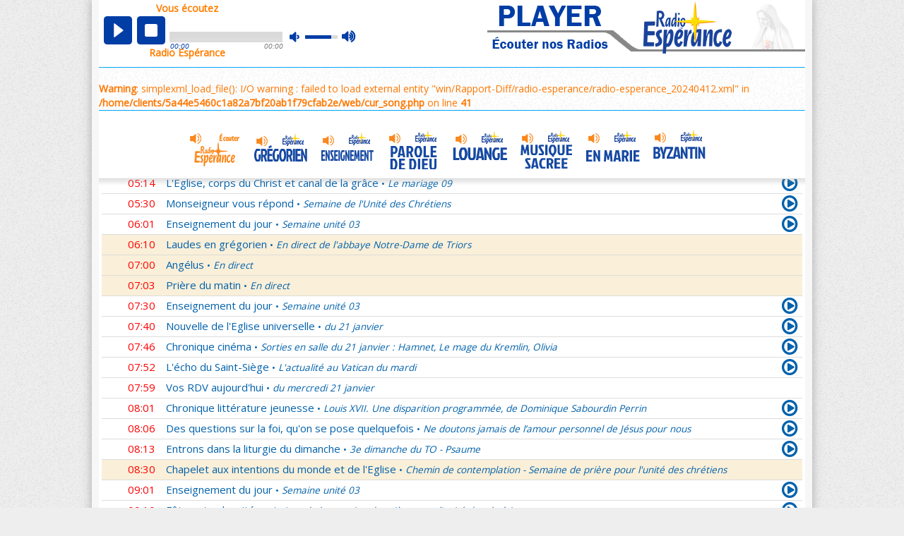

--- FILE ---
content_type: text/html; charset=UTF-8
request_url: http://radio-esperance.net/?radio=antenne-principale&media=audio&option=reecouter&date=1712918293&id=705324
body_size: 8299
content:
<script>
	window.name = "player-RE";
</script>

<!doctype html>
<html dir="ltr" class="uk-notouch no-js" lang="fr">
<head>
		<meta charset="UTF-8">
		<title>Radio Espérance</title>
		<meta name="viewport" content="width=device-width, initial-scale=1.0, shrink-to-fit=no">

 
		<link rel="apple-touch-icon" sizes="57x57" href="/0_ico/apple-touch-icon-57x57.png">
		<link rel="apple-touch-icon" sizes="60x60" href="/0_ico/apple-touch-icon-60x60.png">
		<link rel="apple-touch-icon" sizes="72x72" href="/0_ico/apple-touch-icon-72x72.png">
		<link rel="apple-touch-icon" sizes="76x76" href="/0_ico/apple-touch-icon-76x76.png">
		<link rel="apple-touch-icon" sizes="114x114" href="/0_ico/apple-touch-icon-114x114.png">
		<link rel="apple-touch-icon" sizes="120x120" href="/0_ico/apple-touch-icon-120x120.png">
		<link rel="apple-touch-icon" sizes="144x144" href="/0_ico/apple-touch-icon-144x144.png">
		<link rel="apple-touch-icon" sizes="152x152" href="/0_ico/apple-touch-icon-152x152.png">
		<link rel="apple-touch-icon" sizes="180x180" href="/0_ico/apple-touch-icon-180x180.png">
		<link rel="icon" type="image/png" href="/0_ico/favicon-32x32.png" sizes="32x32">
		<link rel="icon" type="image/png" href="/0_ico/android-chrome-192x192.png" sizes="192x192">
		<link rel="icon" type="image/png" href="/0_ico/favicon-96x96.png" sizes="96x96">
		<link rel="icon" type="image/png" href="/0_ico/favicon-16x16.png" sizes="16x16">
		<link rel="manifest" href="/0_ico/manifest.json">
		<link rel="mask-icon" href="/0_ico/safari-pinned-tab.svg" color="#5bbad5">
		<meta name="msapplication-TileColor" content="#00a7fb">
		<meta name="msapplication-TileImage" content="0_ico/mstile-144x144.png">
		<meta name="application-name" content="Radio-Esperance">
		<meta name="theme-color" content="#ffffff">
 

 

<!-- *** FICHIERS JS *** -->
<!-- JS jQuery v2.1.4 par défaut -->

<!-- *** désactivation temporaire
<script type="text/javascript" src="fichiers-re/js/jquery.js"></script>
*** -->

<!-- JS uikit- 2.27.4 par défaut -->


<!-- *** désactivation temporaire
<script type="text/javascript" src="fichiers-re/js/uikit.js"></script>
<script type="text/javascript" src="fichiers-re/js/accordion.js"></script>
*** -->

<!-- *** désactivé pour le player
<script type="text/javascript" src="fichiers-re/js/offcanvas.min.js"></script>
<script type="text/javascript" src="fichiers-re/js/form-password.min.js"></script>
<script type="text/javascript" src="fichiers-re/js/datepicker.min.js"></script> *** -->
<!-- JS jQuery Validation Plugin 1.16.0 par défaut -->
<!-- *** désactivé pour le player
<script type="text/javascript" src="fichiers-re/js/jquery.validate.min.js"></script>
<script type="text/javascript" src="fichiers-re/js/iban.js"></script> *** -->
<!-- JS personnalisé du player RE -->

<!-- ***   *** -->
<script type="text/javascript" src="0_js/jquery.min.js"></script>
<script type="text/javascript" src="0_js/jquery.jplayer.re.js"></script>
<!--
<script type="text/javascript" src="fichiers-re/js/jquery.jplayer.re.js"></script>-->
<!-- JS personnalisés du thème Radio-Espérance -->
<!-- *** désactivé pour le player
<script type="text/javascript" src="fichiers-re/js/scripts.js"></script>
<script type="text/javascript" src="fichiers-re/js/scripts_essai_stef.js"></script> *** -->
<!-- *** FICHIERS CSS *** -->
<!-- CSS uikit-2.27.4 par défaut -->
<link rel="stylesheet" href="fichiers-re/css/uikit.css">
<link rel="stylesheet" href="fichiers-re/css/accordion.min.css">
<link rel="stylesheet" href="fichiers-re/css/form-password.min.css">
<link rel="stylesheet" href="fichiers-re/css/datepicker.almost-flat.min.css">
<!-- CSS personnalisés surcharge uikit -->
<link rel="stylesheet" href="fichiers-re/css/re-surcharge-uikit.css">
<!-- Font Google Open sans -->
<link href="https://fonts.googleapis.com/css?family=Open+Sans" rel="stylesheet">
<!-- CSS par défaut font-awesome-4.7.0 -->
<link rel="stylesheet" href="fichiers-re/css/font-awesome.min.css">
<!-- CSS personnalisés du thème Radio-Espérance -->
<link rel="stylesheet" href="fichiers-re/css/re-webradio.css">
<link rel="stylesheet" href="fichiers-re/css/re-filariane.css">
<link rel="stylesheet" href="fichiers-re/css/re-custom.css">
<link rel="stylesheet" href="fichiers-re/css/re-form.css">
<link rel="stylesheet" href="fichiers-re/css/re-emission.css">
<link rel="stylesheet" href="fichiers-re/css/re-tablecss.css">
<link rel="stylesheet" href="fichiers-re/css/re-footer.css">
<link rel="stylesheet" href="fichiers-re/css/re-offcanvas.css">
<link rel="stylesheet" href="fichiers-re/css/re-modal.css">
<!-- CSS personnalisés de la page programme du thème Radio-Espérance -->
<link rel="stylesheet" href="fichiers-re/css/re-programme.css">
<!-- CSS personnalisés de la page accueil du thème Radio-Espérance -->
<link rel="stylesheet" href="fichiers-re/css/re-accueil.css">
<!-- CSS personnalisés de la page ecouter du thème Radio-Espérance -->
<link rel="stylesheet" href="fichiers-re/css/re-ecouter.css">

<!-- CSS personnalisés responsive du thème Radio-Espérance -->
<link rel="stylesheet" href="fichiers-re/css/re-responsive.css">

<!-- CSS pour le player en test -->
<link rel="stylesheet" href="fichiers-re/css/smartphone.css">
<!-- FIN CSS pour le player en test -->
<!-- CSS pour le player en dev -->
<link rel="stylesheet" href="fichiers-re/css/re-player.css">
<!-- FIN CSS pour le player en dev -->

 


<script type="text/javascript">
var c=Math.floor((Math.random()*329)+0); //entre 0 et 329 compris 
var img=0;
var bible=0; 
function refresh_cur_song()
{ 
	c=c+1;
	if (c==330) c=0;
	//if( 'reecouter' == 'ecoute')
	{		
		var xhr_object = null;
		if(window.XMLHttpRequest)
		{ // Mozilla
			xhr_object = new XMLHttpRequest();
			if (xhr_object.overrideMimeType) 
			{
				xhr_object.overrideMimeType('text/xml');
			}
		}
		else if(window.ActiveXObject)
		{ // C'est Internet explorer < IE7
			try 
			{
				xhr_object = new ActiveXObject("Msxml2.XMLHTTP");
			}
			catch(e)
			{
				try
				{
					xhr_object = new ActiveXObject("Microsoft.XMLHTTP");
				}
				catch(e) 
				{ 
					xhr_object = null;
				}
			}
		}
		else //non supporté
		{
			xhr_object = null;
		}
				
		var method = 'GET' ;
		var filenameSong = 'cur_song.php?radio=antenne-principale&date=1712918293&lang=&cur=&id=705324&option=reecouter&nb='+c ;
		//console.log(filename);	
			
		xhr_object.open(method, filenameSong, true);
		xhr_object.onreadystatechange = function()
		{
			if(xhr_object.readyState == 4)
			{
				var tmpCurSong = xhr_object.responseText;
				document.getElementById('cur_song').innerHTML = tmpCurSong;
				//document.getElementById('diapo_paroles').innerHTML = tmp;
				
				var method = 'GET' ;
				var filenameLine = 'nbligne_cur_song.php?cursg='+tmpCurSong;
				//console.log('['+filenameLine+']');
				
				var xhr = null;
	
				if (window.XMLHttpRequest || window.ActiveXObject) {
					if (window.ActiveXObject) {
						try {
							xhr = new ActiveXObject("Msxml2.XMLHTTP");
						} catch(e) {
							xhr = new ActiveXObject("Microsoft.XMLHTTP");
						}
					} else {
						xhr = new XMLHttpRequest(); 
					}
				} else {
					alert("Votre navigateur ne supporte pas l'objet XMLHTTPRequest...");
					xhr = null;
				} 

				xhr.open(method, filenameLine, true);
				
				xhr.onreadystatechange = function()
				{
					if(xhr.readyState == 4)
					{
						var nb_line = xhr.responseText;
						//console.log('{'+nb_line+'}');
						
						$('#radios').removeClass("top-prog1") ;	
						$('#radios').removeClass("top-prog2") ;	
						$('#radios').removeClass("top-prog3") ;	
						$('#radios').removeClass("top-prog4") ;	
						$('#radios').addClass("top-prog"+nb_line) ;
					}
				}
				xhr.send(null);
			}
		}
		
		xhr_object.send(null);	
		if( 'reecouter' == 'ecoute') setTimeout('refresh_cur_song()', 20000/*3000*/);
	}
}

function displayLine(nb_line)
{
	
	//var mainClasses = document.getElementById("radios").classList;
    //myButtonClasses.remove("blue");
	//mainClasses.add("top-prog");
 
	//$('#radios').addClass("top-prog"+nb_line);
} 

function refresh_prog()
{ 
	c=c+1;
	if (c==330) c=0;
		
	if('antenne-principale' != 'vatican')	{
		var xhr_object = null;
		if(window.XMLHttpRequest)
		{ // Mozilla
			xhr_object = new XMLHttpRequest();
			if (xhr_object.overrideMimeType) 
			{
				xhr_object.overrideMimeType('text/xml');
			}
		}
		else if(window.ActiveXObject)
		{ // C'est Internet explorer < IE7
			try 
			{
				xhr_object = new ActiveXObject("Msxml2.XMLHTTP");
			}
			catch(e)
			{
				try
				{
					xhr_object = new ActiveXObject("Microsoft.XMLHTTP");
				}
				catch(e) 
				{ 
					xhr_object = null;
				}
			}
		}
		else //non supporté
		{
			xhr_object = null;
		}
				
		var method = 'GET' ;
		var filename = 'prog.php?radio=antenne-principale&date=1712918293&lang=&cur=&id=705324&option=reecouter&nb='+c+'#current' ;
			
		xhr_object.open(method, filename, true);
		xhr_object.onreadystatechange = function()
		{
			if(xhr_object.readyState == 4)
			{
				var tmpCurSong = xhr_object.responseText;
				document.getElementById('spanprog').innerHTML = tmpCurSong;
			}
		}
		
		xhr_object.send(null);	
		setTimeout('refresh_prog()', 20000/*3000*/);
	}
}


function refresh_menu_radios()
{
	var xhr_object = null;
	if(window.XMLHttpRequest)
	{ // Mozilla
		xhr_object = new XMLHttpRequest();
		if (xhr_object.overrideMimeType) 
		{
			xhr_object.overrideMimeType('text/xml');
		}
	}
	else if(window.ActiveXObject)
	{ // C'est Internet explorer < IE7
		try 
		{ 
			xhr_object = new ActiveXObject("Msxml2.XMLHTTP");
		}
		catch(e)
		{
			try
			{
				xhr_object = new ActiveXObject("Microsoft.XMLHTTP");
			}
			catch(e) 
			{
				xhr_object = null;
			}
		}
	}
	else //non supporté
	{
		xhr_object = null;
	}
	
	var method = 'GET';
	var filename = 'menu_id_radios.php';	
	xhr_object.open(method, filename, true);
	
	xhr_object.onreadystatechange = function()
		{
		if(xhr_object.readyState == 4)
			{
			var tmp = xhr_object.responseText;
			document.getElementById('menu_id_radios').innerHTML = tmp;
			}
		}
	xhr_object.send(null);
	setTimeout('refresh_menu_radios()', 20000/*5000*/);
}
</script>


 
<script type="text/javascript">
//<![CDATA[

/* player reecoute */

$(document).ready(function(){

/* reecoute lancement auto */
	$("#jquery_jplayer_1").jPlayer({
		ready: function () {
			$(this).jPlayer("setMedia", {
				title: "RadioEsperance",
				mp3: "https://www.radioesperance.net/zdvfgreetpobde52/win/Reecoute/Reecoute-radio-esperance/705324.mp3"
			});
			$(this).jPlayer("play");
		},

		swfPath: "../../dist/jplayer",
		supplied: "mp3",
		wmode: "window",
		useStateClassSkin: true,
		autoBlur: false,
		smoothPlayBar: true,
		keyEnabled: true,
		remainingDuration: true,
		toggleDuration: true
	});
});

//]]>
</script>


</head>

<body class="re-bruit" onload="refresh_cur_song(); refresh_prog(); refresh_menu_radios();">

<!--<div id="conteneur">-->
<div class="uk-container uk-container-center re-ecouter">
  <div id="re-fixe">
    <header class="re-header3 re-marge">

      <div class="re-txt-wr"><span>Vous écoutez</span></div>
      <div id="jp_container_1" class="re-btn-direct jp-audio " role="application" aria-label="media player">
        <div class="jp-type-single">
          <div class="jp-gui jp-interface">
            <div class="jp-controls">
              <button class="jp-play" role="button" tabindex="0">play</button>
              <button class="jp-stop " role="button" tabindex="0">stop</button>
            </div>
            <div class="jp-progress ">
              <div class="jp-seek-bar">
                <div class="jp-play-bar"></div>
              </div>
            </div>
          <div class="jp-volume-controls vol-reec">
          	<button class="jp-mute" role="button" tabindex="0">mute</button>
          	<button class="jp-volume-max" role="button" tabindex="0">max volume</button>
          	<div class="jp-volume-bar">
          		<div class="jp-volume-bar-value"></div>
          	</div>
          </div>
            <div class="jp-time-holder ">
              <div class="jp-current-time" role="timer" aria-label="time">&nbsp;</div>
              <div class="jp-duration" role="timer" aria-label="duration">&nbsp;</div>
              <div class="jp-toggles">
                <button class="jp-repeat" role="button" tabindex="0">repeat</button>
              </div>
            </div>
          </div>
        </div>
      </div>
      <div class="re-txt-wr bas"><span> Radio Espérance</span></div>

      <div id="jquery_jplayer_1" class="jp-jplayer"></div>
		<!--<a href="https://radio-esperance.fr"></a>--> 
		<a href="#" onclick="window.open('https://radio-esperance.fr','site-RE');return(false);" title="Allez sur Radio Espérance" > 
    </header>
    <div class="re-cursong re-marge">
      <!--<div id="cur_song">
        <div id="song-artist">Session pour tous : N'aie pas peur, Suis-moi ! <span>Jean Robin</span></div>
        <div id="song-title">Suivre Jésus dans la confiance </div>
      </div>-->
			<div id="cur_song" class="">
				<br />
<b>Warning</b>:  simplexml_load_file(): I/O warning : failed to load external entity &quot;win/Rapport-Diff/radio-esperance/radio-esperance_20240412.xml&quot; in <b>/home/clients/5a44e5460c1a82a7bf20ab1f79cfab2e/web/cur_song.php</b> on line <b>41</b><br />

			</div>
    </div>

		<nav id="webRadios" class="re-marge"> 
			<ul>
				<li class="active"><a id="wr1" href="?radio=antenne-principale#current" title=""></a></li>
				<li class=""><a id="wr2" href="?radio=chant-gregorien#current" title="" ></a></li>
				<li class=""><a id="wr3" href="?radio=enseignement#current"  title=""></a></li>
				<li class=""><a id="wr4" href="?radio=parole-de-dieu#current" title=""></a></li>
				<li class=""><a id="wr5" href="?radio=louange#current"  title=""></a></li>
				<li class=""><a id="wr6" href="?radio=musique-sacree#current"  title=""></a></li>
				<li class=""><a id="wr7" href="?radio=au-fil-du-temps#current" title=""></a></li>
				<li class=""><a id="wr8" href="?radio=alaraja#current" title=""></a></li>
			</ul>
		</nav>

    <div class="re-bandeau-ecoute re-marge"> </div>
  </div>

  <main id="radios" class="re-marge re-marge-play">
  
	<!--<div class="prog-top"></div>-->
		<span id="spanprog">
			
  
  
<div id="main" role="main" class="line pam"><div id="prog"><h1 style="display:none" >Vous écoutez la webradio <span>Radio Espérance</span></h1>	<div class="divTable uk-accordion-title "  id="" >
		<div class="divTableBody " >
				<div class="divTableRow " id="" >
				<div class="divTableCell un"><span><i class=""></i></span></div>			
				<div class="divTableCell deux"><span class="heure">00:04</span></div>
				<div class="divTableCell trois"><span class='item'>Nouveau Testament</span> <span class='tiret'>•</span> <span class='titreEmission'>Actes des apôtres 7/7</span></div>
				<div class="divTableCell quatre">	 
								
		
	<a href="?radio=antenne-principale&amp;media=audio&amp;option=reecouter&amp;date=1768950227&amp;id=201522" class="re-bleu" title="Cliquer ici pour réécouter" >
		
		
	<i class="fa fa-play-circle-o"></i>
	</a>				
			
		
					
				</div>
			</div><!--<div class="divTableRow titre">-->
			</div><!--<div class="divTableBody">-->
	</div><!--<div class="divTable">-->
	


	<div class="divTable uk-accordion-title "  id="" >
		<div class="divTableBody " >
				<div class="divTableRow " id="" >
				<div class="divTableCell un"><span><i class=""></i></span></div>			
				<div class="divTableCell deux"><span class="heure">01:04</span></div>
				<div class="divTableCell trois"><span class='item'>Sentinelles de la foi</span> <span class='tiret'>•</span> <span class='titreEmission'>Œuvres mystiques : sermons 056/114</span></div>
				<div class="divTableCell quatre">	 
								
		
	<a href="?radio=antenne-principale&amp;media=audio&amp;option=reecouter&amp;date=1768953848&amp;id=468366" class="re-bleu" title="Cliquer ici pour réécouter" >
		
		
	<i class="fa fa-play-circle-o"></i>
	</a>				
			
		
					
				</div>
			</div><!--<div class="divTableRow titre">-->
			</div><!--<div class="divTableBody">-->
	</div><!--<div class="divTable">-->
	


	<div class="divTable uk-accordion-title "  id="" >
		<div class="divTableBody " >
				<div class="divTableRow " id="" >
				<div class="divTableCell un"><span><i class=""></i></span></div>			
				<div class="divTableCell deux"><span class="heure">01:32</span></div>
				<div class="divTableCell trois"><span class='item'>Au ras des pâquerettes</span> <span class='tiret'>•</span> <span class='titreEmission'>Semaine de prière pour l'unité 3 - Tous unis dans l'Esprit</span></div>
				<div class="divTableCell quatre">	 
								
		
	<a href="?radio=antenne-principale&amp;media=audio&amp;option=reecouter&amp;date=1768955511&amp;id=800820" class="re-bleu" title="Cliquer ici pour réécouter" >
		
		
	<i class="fa fa-play-circle-o"></i>
	</a>				
			
		
					
				</div>
			</div><!--<div class="divTableRow titre">-->
			</div><!--<div class="divTableBody">-->
	</div><!--<div class="divTable">-->
	


	<div class="divTable uk-accordion-title "  id="" >
		<div class="divTableBody " >
				<div class="divTableRow " id="" >
				<div class="divTableCell un"><span><i class=""></i></span></div>			
				<div class="divTableCell deux"><span class="heure">01:45</span></div>
				<div class="divTableCell trois"><span class='item'>Méditation en Eglise</span> <span class='tiret'>•</span> <span class='titreEmission'>2e semaine du Temps Ordinaire 4/7 - Mercredi + Sainte Agnès</span></div>
				<div class="divTableCell quatre">	 
								
		
	<a href="?radio=antenne-principale&amp;media=audio&amp;option=reecouter&amp;date=1768956288&amp;id=800428" class="re-bleu" title="Cliquer ici pour réécouter" >
		
		
	<i class="fa fa-play-circle-o"></i>
	</a>				
			
		
					
				</div>
			</div><!--<div class="divTableRow titre">-->
			</div><!--<div class="divTableBody">-->
	</div><!--<div class="divTable">-->
	


	<div class="divTable uk-accordion-title "  id="" >
		<div class="divTableBody " >
				<div class="divTableRow " id="" >
				<div class="divTableCell un"><span><i class=""></i></span></div>			
				<div class="divTableCell deux"><span class="heure">02:01</span></div>
				<div class="divTableCell trois"><span class='item'>Revivre les sessions d'été</span> <span class='tiret'>•</span> <span class='titreEmission'>La charité couvre une multitude de péchés</span></div>
				<div class="divTableCell quatre">	 
								
		
	<a href="?radio=antenne-principale&amp;media=audio&amp;option=reecouter&amp;date=1768957285&amp;id=776951" class="re-bleu" title="Cliquer ici pour réécouter" >
		
		
	<i class="fa fa-play-circle-o"></i>
	</a>				
			
		
					
				</div>
			</div><!--<div class="divTableRow titre">-->
			</div><!--<div class="divTableBody">-->
	</div><!--<div class="divTable">-->
	


	<div class="divTable uk-accordion-title "  id="" >
		<div class="divTableBody " >
				<div class="divTableRow " id="" >
				<div class="divTableCell un"><span><i class=""></i></span></div>			
				<div class="divTableCell deux"><span class="heure">03:01</span></div>
				<div class="divTableCell trois"><span class='item'>Nouveau Testament</span> <span class='tiret'>•</span> <span class='titreEmission'>Saint Marc 4/6</span></div>
				<div class="divTableCell quatre">	 
								
		
	<a href="?radio=antenne-principale&amp;media=audio&amp;option=reecouter&amp;date=1768960831&amp;id=201561" class="re-bleu" title="Cliquer ici pour réécouter" >
		
		
	<i class="fa fa-play-circle-o"></i>
	</a>				
			
		
					
				</div>
			</div><!--<div class="divTableRow titre">-->
			</div><!--<div class="divTableBody">-->
	</div><!--<div class="divTable">-->
	


	<div class="divTable uk-accordion-title "  id="" >
		<div class="divTableBody " >
				<div class="divTableRow " id="" >
				<div class="divTableCell un"><span><i class=""></i></span></div>			
				<div class="divTableCell deux"><span class="heure">04:01</span></div>
				<div class="divTableCell trois"><span class='item'>La catéchèse de l'évêque</span> <span class='tiret'>•</span> <span class='titreEmission'>﻿Lumières du Christ 06 : le mystère des racismes</span></div>
				<div class="divTableCell quatre">	 
								
		
	<a href="?radio=antenne-principale&amp;media=audio&amp;option=reecouter&amp;date=1768964432&amp;id=800966" class="re-bleu" title="Cliquer ici pour réécouter" >
		
		
	<i class="fa fa-play-circle-o"></i>
	</a>				
			
		
					
				</div>
			</div><!--<div class="divTableRow titre">-->
			</div><!--<div class="divTableBody">-->
	</div><!--<div class="divTable">-->
	


	<div class="divTable uk-accordion-title "  id="" >
		<div class="divTableBody " >
				<div class="divTableRow " id="" >
				<div class="divTableCell un"><span><i class=""></i></span></div>			
				<div class="divTableCell deux"><span class="heure">05:01</span></div>
				<div class="divTableCell trois"><span class='item'>Des clés pour vivre</span> <span class='tiret'>•</span> <span class='titreEmission'>O Jésus de grâce, change-moi</span></div>
				<div class="divTableCell quatre">	 
								
		
	<a href="?radio=antenne-principale&amp;media=audio&amp;option=reecouter&amp;date=1768968047&amp;id=797708" class="re-bleu" title="Cliquer ici pour réécouter" >
		
		
	<i class="fa fa-play-circle-o"></i>
	</a>				
			
		
					
				</div>
			</div><!--<div class="divTableRow titre">-->
			</div><!--<div class="divTableBody">-->
	</div><!--<div class="divTable">-->
	


	<div class="divTable uk-accordion-title "  id="" >
		<div class="divTableBody " >
				<div class="divTableRow " id="" >
				<div class="divTableCell un"><span><i class=""></i></span></div>			
				<div class="divTableCell deux"><span class="heure">05:14</span></div>
				<div class="divTableCell trois"><span class='item'>L'Eglise, corps du Christ et canal de la grâce</span> <span class='tiret'>•</span> <span class='titreEmission'>Le mariage 09</span></div>
				<div class="divTableCell quatre">	 
								
		
	<a href="?radio=antenne-principale&amp;media=audio&amp;option=reecouter&amp;date=1768968864&amp;id=787048" class="re-bleu" title="Cliquer ici pour réécouter" >
		
		
	<i class="fa fa-play-circle-o"></i>
	</a>				
			
		
					
				</div>
			</div><!--<div class="divTableRow titre">-->
			</div><!--<div class="divTableBody">-->
	</div><!--<div class="divTable">-->
	


	<div class="divTable uk-accordion-title "  id="" >
		<div class="divTableBody " >
				<div class="divTableRow " id="" >
				<div class="divTableCell un"><span><i class=""></i></span></div>			
				<div class="divTableCell deux"><span class="heure">05:30</span></div>
				<div class="divTableCell trois"><span class='item'>Monseigneur vous répond</span> <span class='tiret'>•</span> <span class='titreEmission'>Semaine de l'Unité des Chrétiens</span></div>
				<div class="divTableCell quatre">	 
								
		
	<a href="?radio=antenne-principale&amp;media=audio&amp;option=reecouter&amp;date=1768969806&amp;id=800729" class="re-bleu" title="Cliquer ici pour réécouter" >
		
		
	<i class="fa fa-play-circle-o"></i>
	</a>				
			
		
					
				</div>
			</div><!--<div class="divTableRow titre">-->
			</div><!--<div class="divTableBody">-->
	</div><!--<div class="divTable">-->
	


	<div class="divTable uk-accordion-title "  id="" >
		<div class="divTableBody " >
				<div class="divTableRow " id="" >
				<div class="divTableCell un"><span><i class=""></i></span></div>			
				<div class="divTableCell deux"><span class="heure">06:01</span></div>
				<div class="divTableCell trois"><span class='item'>Enseignement du jour</span> <span class='tiret'>•</span> <span class='titreEmission'>Semaine unité 03</span></div>
				<div class="divTableCell quatre">	 
								
		
	<a href="?radio=antenne-principale&amp;media=audio&amp;option=reecouter&amp;date=1768971651&amp;id=799517" class="re-bleu" title="Cliquer ici pour réécouter" >
		
		
	<i class="fa fa-play-circle-o"></i>
	</a>				
			
		
					
				</div>
			</div><!--<div class="divTableRow titre">-->
			</div><!--<div class="divTableBody">-->
	</div><!--<div class="divTable">-->
	


	<div class="divTable uk-accordion-title "  id="" >
		<div class="divTableBody " >
				<div class="divTableRow priere" id="" >
				<div class="divTableCell un"><span><i class=""></i></span></div>			
				<div class="divTableCell deux"><span class="heure">06:10</span></div>
				<div class="divTableCell trois"><span class='item'>Laudes en grégorien</span> <span class='tiret'>•</span> <span class='titreEmission'>En direct de l'abbaye Notre-Dame de Triors</span></div>
				<div class="divTableCell quatre">	 
					
					
				</div>
			</div><!--<div class="divTableRow titre">-->
			</div><!--<div class="divTableBody">-->
	</div><!--<div class="divTable">-->
	


	<div class="divTable uk-accordion-title "  id="" >
		<div class="divTableBody " >
				<div class="divTableRow priere" id="" >
				<div class="divTableCell un"><span><i class=""></i></span></div>			
				<div class="divTableCell deux"><span class="heure">07:00</span></div>
				<div class="divTableCell trois"><span class='item'>Angélus</span> <span class='tiret'>•</span> <span class='titreEmission'>En direct</span></div>
				<div class="divTableCell quatre">	 
					
					
				</div>
			</div><!--<div class="divTableRow titre">-->
			</div><!--<div class="divTableBody">-->
	</div><!--<div class="divTable">-->
	


	<div class="divTable uk-accordion-title "  id="" >
		<div class="divTableBody " >
				<div class="divTableRow priere" id="" >
				<div class="divTableCell un"><span><i class=""></i></span></div>			
				<div class="divTableCell deux"><span class="heure">07:03</span></div>
				<div class="divTableCell trois"><span class='item'>Prière du matin</span> <span class='tiret'>•</span> <span class='titreEmission'>En direct</span></div>
				<div class="divTableCell quatre">	 
					
					
				</div>
			</div><!--<div class="divTableRow titre">-->
			</div><!--<div class="divTableBody">-->
	</div><!--<div class="divTable">-->
	


	<div class="divTable uk-accordion-title "  id="" >
		<div class="divTableBody " >
				<div class="divTableRow " id="" >
				<div class="divTableCell un"><span><i class=""></i></span></div>			
				<div class="divTableCell deux"><span class="heure">07:30</span></div>
				<div class="divTableCell trois"><span class='item'>Enseignement du jour</span> <span class='tiret'>•</span> <span class='titreEmission'>Semaine unité 03</span></div>
				<div class="divTableCell quatre">	 
								
		
	<a href="?radio=antenne-principale&amp;media=audio&amp;option=reecouter&amp;date=1768977011&amp;id=799517" class="re-bleu" title="Cliquer ici pour réécouter" >
		
		
	<i class="fa fa-play-circle-o"></i>
	</a>				
			
		
					
				</div>
			</div><!--<div class="divTableRow titre">-->
			</div><!--<div class="divTableBody">-->
	</div><!--<div class="divTable">-->
	


	<div class="divTable uk-accordion-title "  id="" >
		<div class="divTableBody " >
				<div class="divTableRow " id="" >
				<div class="divTableCell un"><span><i class=""></i></span></div>			
				<div class="divTableCell deux"><span class="heure">07:40</span></div>
				<div class="divTableCell trois"><span class='item'>Nouvelle de l'Eglise universelle</span> <span class='tiret'>•</span> <span class='titreEmission'>du 21 janvier</span></div>
				<div class="divTableCell quatre">	 
								
		
	<a href="?radio=antenne-principale&amp;media=audio&amp;option=reecouter&amp;date=1768977621&amp;id=799745" class="re-bleu" title="Cliquer ici pour réécouter" >
		
		
	<i class="fa fa-play-circle-o"></i>
	</a>				
			
		
					
				</div>
			</div><!--<div class="divTableRow titre">-->
			</div><!--<div class="divTableBody">-->
	</div><!--<div class="divTable">-->
	


	<div class="divTable uk-accordion-title "  id="" >
		<div class="divTableBody " >
				<div class="divTableRow " id="" >
				<div class="divTableCell un"><span><i class=""></i></span></div>			
				<div class="divTableCell deux"><span class="heure">07:46</span></div>
				<div class="divTableCell trois"><span class='item'>Chronique cinéma</span> <span class='tiret'>•</span> <span class='titreEmission'>Sorties en salle du 21 janvier : Hamnet, Le mage du Kremlin, Olivia</span></div>
				<div class="divTableCell quatre">	 
								
		
	<a href="?radio=antenne-principale&amp;media=audio&amp;option=reecouter&amp;date=1768977937&amp;id=800683" class="re-bleu" title="Cliquer ici pour réécouter" >
		
		
	<i class="fa fa-play-circle-o"></i>
	</a>				
			
		
					
				</div>
			</div><!--<div class="divTableRow titre">-->
			</div><!--<div class="divTableBody">-->
	</div><!--<div class="divTable">-->
	


	<div class="divTable uk-accordion-title "  id="" >
		<div class="divTableBody " >
				<div class="divTableRow " id="" >
				<div class="divTableCell un"><span><i class=""></i></span></div>			
				<div class="divTableCell deux"><span class="heure">07:52</span></div>
				<div class="divTableCell trois"><span class='item'>L'écho du Saint-Siège</span> <span class='tiret'>•</span> <span class='titreEmission'>L'actualité au Vatican du mardi</span></div>
				<div class="divTableCell quatre">	 
								
		
	<a href="?radio=antenne-principale&amp;media=audio&amp;option=reecouter&amp;date=1768978347&amp;id=794171" class="re-bleu" title="Cliquer ici pour réécouter" >
		
		
	<i class="fa fa-play-circle-o"></i>
	</a>				
			
		
					
				</div>
			</div><!--<div class="divTableRow titre">-->
			</div><!--<div class="divTableBody">-->
	</div><!--<div class="divTable">-->
	


	<div class="divTable uk-accordion-title "  id="" >
		<div class="divTableBody " >
				<div class="divTableRow " id="" >
				<div class="divTableCell un"><span><i class=""></i></span></div>			
				<div class="divTableCell deux"><span class="heure">07:59</span></div>
				<div class="divTableCell trois"><span class='item'>Vos RDV aujourd'hui</span> <span class='tiret'>•</span> <span class='titreEmission'>du mercredi 21 janvier</span></div>
				<div class="divTableCell quatre">	 
					
					
				</div>
			</div><!--<div class="divTableRow titre">-->
			</div><!--<div class="divTableBody">-->
	</div><!--<div class="divTable">-->
	


	<div class="divTable uk-accordion-title "  id="" >
		<div class="divTableBody " >
				<div class="divTableRow " id="" >
				<div class="divTableCell un"><span><i class=""></i></span></div>			
				<div class="divTableCell deux"><span class="heure">08:01</span></div>
				<div class="divTableCell trois"><span class='item'>Chronique littérature jeunesse</span> <span class='tiret'>•</span> <span class='titreEmission'>Louis XVII. Une disparition programmée, de Dominique Sabourdin Perrin</span></div>
				<div class="divTableCell quatre">	 
								
		
	<a href="?radio=antenne-principale&amp;media=audio&amp;option=reecouter&amp;date=1768978839&amp;id=800684" class="re-bleu" title="Cliquer ici pour réécouter" >
		
		
	<i class="fa fa-play-circle-o"></i>
	</a>				
			
		
					
				</div>
			</div><!--<div class="divTableRow titre">-->
			</div><!--<div class="divTableBody">-->
	</div><!--<div class="divTable">-->
	


	<div class="divTable uk-accordion-title "  id="" >
		<div class="divTableBody " >
				<div class="divTableRow " id="" >
				<div class="divTableCell un"><span><i class=""></i></span></div>			
				<div class="divTableCell deux"><span class="heure">08:06</span></div>
				<div class="divTableCell trois"><span class='item'>Des questions sur la foi, qu'on se pose quelquefois</span> <span class='tiret'>•</span> <span class='titreEmission'>Ne doutons jamais de l’amour personnel de Jésus pour nous</span></div>
				<div class="divTableCell quatre">	 
								
		
	<a href="?radio=antenne-principale&amp;media=audio&amp;option=reecouter&amp;date=1768979164&amp;id=800826" class="re-bleu" title="Cliquer ici pour réécouter" >
		
		
	<i class="fa fa-play-circle-o"></i>
	</a>				
			
		
					
				</div>
			</div><!--<div class="divTableRow titre">-->
			</div><!--<div class="divTableBody">-->
	</div><!--<div class="divTable">-->
	


	<div class="divTable uk-accordion-title "  id="" >
		<div class="divTableBody " >
				<div class="divTableRow " id="" >
				<div class="divTableCell un"><span><i class=""></i></span></div>			
				<div class="divTableCell deux"><span class="heure">08:13</span></div>
				<div class="divTableCell trois"><span class='item'>Entrons dans la liturgie du dimanche</span> <span class='tiret'>•</span> <span class='titreEmission'>3e dimanche du TO - Psaume</span></div>
				<div class="divTableCell quatre">	 
								
		
	<a href="?radio=antenne-principale&amp;media=audio&amp;option=reecouter&amp;date=1768979577&amp;id=800716" class="re-bleu" title="Cliquer ici pour réécouter" >
		
		
	<i class="fa fa-play-circle-o"></i>
	</a>				
			
		
					
				</div>
			</div><!--<div class="divTableRow titre">-->
			</div><!--<div class="divTableBody">-->
	</div><!--<div class="divTable">-->
	


	<div class="divTable uk-accordion-title "  id="" >
		<div class="divTableBody " >
				<div class="divTableRow priere" id="" >
				<div class="divTableCell un"><span><i class=""></i></span></div>			
				<div class="divTableCell deux"><span class="heure">08:30</span></div>
				<div class="divTableCell trois"><span class='item'>Chapelet aux intentions du monde et de l'Eglise</span> <span class='tiret'>•</span> <span class='titreEmission'>Chemin de contemplation - Semaine de prière pour l'unité des chrétiens</span></div>
				<div class="divTableCell quatre">	 
					
					
				</div>
			</div><!--<div class="divTableRow titre">-->
			</div><!--<div class="divTableBody">-->
	</div><!--<div class="divTable">-->
	


	<div class="divTable uk-accordion-title "  id="" >
		<div class="divTableBody " >
				<div class="divTableRow " id="" >
				<div class="divTableCell un"><span><i class=""></i></span></div>			
				<div class="divTableCell deux"><span class="heure">09:01</span></div>
				<div class="divTableCell trois"><span class='item'>Enseignement du jour</span> <span class='tiret'>•</span> <span class='titreEmission'>Semaine unité 03</span></div>
				<div class="divTableCell quatre">	 
								
		
	<a href="?radio=antenne-principale&amp;media=audio&amp;option=reecouter&amp;date=1768982434&amp;id=799517" class="re-bleu" title="Cliquer ici pour réécouter" >
		
		
	<i class="fa fa-play-circle-o"></i>
	</a>				
			
		
					
				</div>
			</div><!--<div class="divTableRow titre">-->
			</div><!--<div class="divTableBody">-->
	</div><!--<div class="divTable">-->
	


	<div class="divTable uk-accordion-title evenement"  id="" >
		<div class="divTableBody " >
				<div class="divTableRow " id="" >
				<div class="divTableCell un"><span><i class=""></i></span></div>			
				<div class="divTableCell deux"><span class="heure">09:10</span></div>
				<div class="divTableCell trois"><span class='item'>Fêtes et solennités</span> <span class='tiret'>•</span> <span class='titreEmission'>4e jour de la semaine de prière pour l'unité des chrétiens</span></div>
				<div class="divTableCell quatre">	 
								
		
	<a href="?radio=antenne-principale&amp;media=audio&amp;option=reecouter&amp;date=1768983011&amp;id=801698" class="re-bleu" title="Cliquer ici pour réécouter" >
		
		
	<i class="fa fa-play-circle-o"></i>
	</a>				
			
		
					
				</div>
			</div><!--<div class="divTableRow titre">-->
			</div><!--<div class="divTableBody">-->
	</div><!--<div class="divTable">-->
	


	<div class="divTable uk-accordion-title "  id="" >
		<div class="divTableBody " >
				<div class="divTableRow " id="" >
				<div class="divTableCell un"><span><i class=""></i></span></div>			
				<div class="divTableCell deux"><span class="heure">09:16</span></div>
				<div class="divTableCell trois"><span class='item'>Au ras des pâquerettes</span> <span class='tiret'>•</span> <span class='titreEmission'>Semaine de prière pour l'unité 3 - Tous unis dans l'Esprit</span></div>
				<div class="divTableCell quatre">	 
								
		
	<a href="?radio=antenne-principale&amp;media=audio&amp;option=reecouter&amp;date=1768983365&amp;id=800820" class="re-bleu" title="Cliquer ici pour réécouter" >
		
		
	<i class="fa fa-play-circle-o"></i>
	</a>				
			
		
					
				</div>
			</div><!--<div class="divTableRow titre">-->
			</div><!--<div class="divTableBody">-->
	</div><!--<div class="divTable">-->
	


	<div class="divTable uk-accordion-title "  id="" >
		<div class="divTableBody " >
				<div class="divTableRow " id="" >
				<div class="divTableCell un"><span><i class=""></i></span></div>			
				<div class="divTableCell deux"><span class="heure">09:30</span></div>
				<div class="divTableCell trois"><span class='item'>Qu'est-ce que l'Homme ?</span> <span class='tiret'>•</span> <span class='titreEmission'>Anges et démons 14</span></div>
				<div class="divTableCell quatre">	 
								
		
	<a href="?radio=antenne-principale&amp;media=audio&amp;option=reecouter&amp;date=1768984211&amp;id=797981" class="re-bleu" title="Cliquer ici pour réécouter" >
		
		
	<i class="fa fa-play-circle-o"></i>
	</a>				
			
		
					
				</div>
			</div><!--<div class="divTableRow titre">-->
			</div><!--<div class="divTableBody">-->
	</div><!--<div class="divTable">-->
	


	<div class="divTable uk-accordion-title "  id="" >
		<div class="divTableBody " >
				<div class="divTableRow " id="current" >
				<div class="divTableCell un"><span><i class=" fa fa-microphone"></i></span></div>			
				<div class="divTableCell deux"><span class="heure">10:00</span></div>
				<div class="divTableCell trois"><span class='item'>Nouvelles de Terre Sainte</span> <span class='tiret'>•</span> <span class='titreEmission'>du mardi 20 décembre</span></div>
				<div class="divTableCell quatre">	 
						
	<span class="re-gris" title="La Réécoute n'est pas encore disponible" style="cursor: default" >
	<i class="fa fa-play-circle-o"></i>
	</span>
			
		
					
				</div>
			</div><!--<div class="divTableRow titre">-->
			</div><!--<div class="divTableBody">-->
	</div><!--<div class="divTable">-->
	


	<div class="divTable uk-accordion-title "  id="" >
		<div class="divTableBody " >
				<div class="divTableRow " id="" >
				<div class="divTableCell un"><span><i class=""></i></span></div>			
				<div class="divTableCell deux"><span class="heure">00:04</span></div>
				<div class="divTableCell trois"><span class='item'>Nouveau Testament</span> <span class='tiret'>•</span> <span class='titreEmission'>Actes des apôtres 7/7</span></div>
				<div class="divTableCell quatre">	 
								
		
	<a href="?radio=antenne-principale&amp;media=audio&amp;option=reecouter&amp;date=1768950225&amp;id=201522" class="re-bleu" title="Cliquer ici pour réécouter" >
		
		
	<i class="fa fa-play-circle-o"></i>
	</a>				
			
		
					
				</div>
			</div><!--<div class="divTableRow titre">-->
			</div><!--<div class="divTableBody">-->
	</div><!--<div class="divTable">-->
	


	<div class="divTable uk-accordion-title "  id="" >
		<div class="divTableBody " >
				<div class="divTableRow " id="" >
				<div class="divTableCell un"><span><i class=""></i></span></div>			
				<div class="divTableCell deux"><span class="heure">01:04</span></div>
				<div class="divTableCell trois"><span class='item'>Sentinelles de la foi</span> <span class='tiret'>•</span> <span class='titreEmission'>Œuvres mystiques : sermons 056/114</span></div>
				<div class="divTableCell quatre">	 
								
		
	<a href="?radio=antenne-principale&amp;media=audio&amp;option=reecouter&amp;date=1768953847&amp;id=468366" class="re-bleu" title="Cliquer ici pour réécouter" >
		
		
	<i class="fa fa-play-circle-o"></i>
	</a>				
			
		
					
				</div>
			</div><!--<div class="divTableRow titre">-->
			</div><!--<div class="divTableBody">-->
	</div><!--<div class="divTable">-->
	


	<div class="divTable uk-accordion-title "  id="" >
		<div class="divTableBody " >
				<div class="divTableRow " id="" >
				<div class="divTableCell un"><span><i class=""></i></span></div>			
				<div class="divTableCell deux"><span class="heure">01:32</span></div>
				<div class="divTableCell trois"><span class='item'>Au ras des pâquerettes</span> <span class='tiret'>•</span> <span class='titreEmission'>Semaine de prière pour l'unité 3 - Tous unis dans l'Esprit</span></div>
				<div class="divTableCell quatre">	 
								
		
	<a href="?radio=antenne-principale&amp;media=audio&amp;option=reecouter&amp;date=1768955511&amp;id=800820" class="re-bleu" title="Cliquer ici pour réécouter" >
		
		
	<i class="fa fa-play-circle-o"></i>
	</a>				
			
		
					
				</div>
			</div><!--<div class="divTableRow titre">-->
			</div><!--<div class="divTableBody">-->
	</div><!--<div class="divTable">-->
	


	<div class="divTable uk-accordion-title "  id="" >
		<div class="divTableBody " >
				<div class="divTableRow " id="" >
				<div class="divTableCell un"><span><i class=""></i></span></div>			
				<div class="divTableCell deux"><span class="heure">01:45</span></div>
				<div class="divTableCell trois"><span class='item'>Méditation en Eglise</span> <span class='tiret'>•</span> <span class='titreEmission'>2e semaine du Temps Ordinaire 4/7 - Mercredi + Sainte Agnès</span></div>
				<div class="divTableCell quatre">	 
								
		
	<a href="?radio=antenne-principale&amp;media=audio&amp;option=reecouter&amp;date=1768956288&amp;id=800428" class="re-bleu" title="Cliquer ici pour réécouter" >
		
		
	<i class="fa fa-play-circle-o"></i>
	</a>				
			
		
					
				</div>
			</div><!--<div class="divTableRow titre">-->
			</div><!--<div class="divTableBody">-->
	</div><!--<div class="divTable">-->
	


	<div class="divTable uk-accordion-title "  id="" >
		<div class="divTableBody " >
				<div class="divTableRow " id="" >
				<div class="divTableCell un"><span><i class=""></i></span></div>			
				<div class="divTableCell deux"><span class="heure">02:01</span></div>
				<div class="divTableCell trois"><span class='item'>Revivre les sessions d'été</span> <span class='tiret'>•</span> <span class='titreEmission'>La charité couvre une multitude de péchés</span></div>
				<div class="divTableCell quatre">	 
								
		
	<a href="?radio=antenne-principale&amp;media=audio&amp;option=reecouter&amp;date=1768957285&amp;id=776951" class="re-bleu" title="Cliquer ici pour réécouter" >
		
		
	<i class="fa fa-play-circle-o"></i>
	</a>				
			
		
					
				</div>
			</div><!--<div class="divTableRow titre">-->
			</div><!--<div class="divTableBody">-->
	</div><!--<div class="divTable">-->
	


	<div class="divTable uk-accordion-title "  id="" >
		<div class="divTableBody " >
				<div class="divTableRow " id="" >
				<div class="divTableCell un"><span><i class=""></i></span></div>			
				<div class="divTableCell deux"><span class="heure">03:01</span></div>
				<div class="divTableCell trois"><span class='item'>Nouveau Testament</span> <span class='tiret'>•</span> <span class='titreEmission'>Saint Marc 4/6</span></div>
				<div class="divTableCell quatre">	 
								
		
	<a href="?radio=antenne-principale&amp;media=audio&amp;option=reecouter&amp;date=1768960830&amp;id=201561" class="re-bleu" title="Cliquer ici pour réécouter" >
		
		
	<i class="fa fa-play-circle-o"></i>
	</a>				
			
		
					
				</div>
			</div><!--<div class="divTableRow titre">-->
			</div><!--<div class="divTableBody">-->
	</div><!--<div class="divTable">-->
	


	<div class="divTable uk-accordion-title "  id="" >
		<div class="divTableBody " >
				<div class="divTableRow " id="" >
				<div class="divTableCell un"><span><i class=""></i></span></div>			
				<div class="divTableCell deux"><span class="heure">04:01</span></div>
				<div class="divTableCell trois"><span class='item'>La catéchèse de l'évêque</span> <span class='tiret'>•</span> <span class='titreEmission'>﻿Lumières du Christ 06 : le mystère des racismes</span></div>
				<div class="divTableCell quatre">	 
								
		
	<a href="?radio=antenne-principale&amp;media=audio&amp;option=reecouter&amp;date=1768964431&amp;id=800966" class="re-bleu" title="Cliquer ici pour réécouter" >
		
		
	<i class="fa fa-play-circle-o"></i>
	</a>				
			
		
					
				</div>
			</div><!--<div class="divTableRow titre">-->
			</div><!--<div class="divTableBody">-->
	</div><!--<div class="divTable">-->
	


	<div class="divTable uk-accordion-title "  id="" >
		<div class="divTableBody " >
				<div class="divTableRow " id="" >
				<div class="divTableCell un"><span><i class=""></i></span></div>			
				<div class="divTableCell deux"><span class="heure">05:01</span></div>
				<div class="divTableCell trois"><span class='item'>Des clés pour vivre</span> <span class='tiret'>•</span> <span class='titreEmission'>O Jésus de grâce, change-moi</span></div>
				<div class="divTableCell quatre">	 
								
		
	<a href="?radio=antenne-principale&amp;media=audio&amp;option=reecouter&amp;date=1768968047&amp;id=797708" class="re-bleu" title="Cliquer ici pour réécouter" >
		
		
	<i class="fa fa-play-circle-o"></i>
	</a>				
			
		
					
				</div>
			</div><!--<div class="divTableRow titre">-->
			</div><!--<div class="divTableBody">-->
	</div><!--<div class="divTable">-->
	


	<div class="divTable uk-accordion-title "  id="" >
		<div class="divTableBody " >
				<div class="divTableRow " id="" >
				<div class="divTableCell un"><span><i class=""></i></span></div>			
				<div class="divTableCell deux"><span class="heure">05:14</span></div>
				<div class="divTableCell trois"><span class='item'>L'Eglise, corps du Christ et canal de la grâce</span> <span class='tiret'>•</span> <span class='titreEmission'>Le mariage 09</span></div>
				<div class="divTableCell quatre">	 
								
		
	<a href="?radio=antenne-principale&amp;media=audio&amp;option=reecouter&amp;date=1768968864&amp;id=787048" class="re-bleu" title="Cliquer ici pour réécouter" >
		
		
	<i class="fa fa-play-circle-o"></i>
	</a>				
			
		
					
				</div>
			</div><!--<div class="divTableRow titre">-->
			</div><!--<div class="divTableBody">-->
	</div><!--<div class="divTable">-->
	


	<div class="divTable uk-accordion-title "  id="" >
		<div class="divTableBody " >
				<div class="divTableRow " id="" >
				<div class="divTableCell un"><span><i class=""></i></span></div>			
				<div class="divTableCell deux"><span class="heure">05:30</span></div>
				<div class="divTableCell trois"><span class='item'>Monseigneur vous répond</span> <span class='tiret'>•</span> <span class='titreEmission'>Semaine de l'Unité des Chrétiens</span></div>
				<div class="divTableCell quatre">	 
								
		
	<a href="?radio=antenne-principale&amp;media=audio&amp;option=reecouter&amp;date=1768969807&amp;id=800729" class="re-bleu" title="Cliquer ici pour réécouter" >
		
		
	<i class="fa fa-play-circle-o"></i>
	</a>				
			
		
					
				</div>
			</div><!--<div class="divTableRow titre">-->
			</div><!--<div class="divTableBody">-->
	</div><!--<div class="divTable">-->
	


	<div class="divTable uk-accordion-title "  id="" >
		<div class="divTableBody " >
				<div class="divTableRow " id="" >
				<div class="divTableCell un"><span><i class=""></i></span></div>			
				<div class="divTableCell deux"><span class="heure">06:01</span></div>
				<div class="divTableCell trois"><span class='item'>Enseignement du jour</span> <span class='tiret'>•</span> <span class='titreEmission'>Semaine unité 03</span></div>
				<div class="divTableCell quatre">	 
								
		
	<a href="?radio=antenne-principale&amp;media=audio&amp;option=reecouter&amp;date=1768971651&amp;id=799517" class="re-bleu" title="Cliquer ici pour réécouter" >
		
		
	<i class="fa fa-play-circle-o"></i>
	</a>				
			
		
					
				</div>
			</div><!--<div class="divTableRow titre">-->
			</div><!--<div class="divTableBody">-->
	</div><!--<div class="divTable">-->
	


	<div class="divTable uk-accordion-title "  id="" >
		<div class="divTableBody " >
				<div class="divTableRow priere" id="" >
				<div class="divTableCell un"><span><i class=""></i></span></div>			
				<div class="divTableCell deux"><span class="heure">06:10</span></div>
				<div class="divTableCell trois"><span class='item'>Laudes en grégorien</span> <span class='tiret'>•</span> <span class='titreEmission'>En direct de l'abbaye Notre-Dame de Triors</span></div>
				<div class="divTableCell quatre">	 
					
					
				</div>
			</div><!--<div class="divTableRow titre">-->
			</div><!--<div class="divTableBody">-->
	</div><!--<div class="divTable">-->
	


	<div class="divTable uk-accordion-title "  id="" >
		<div class="divTableBody " >
				<div class="divTableRow " id="" >
				<div class="divTableCell un"><span><i class=""></i></span></div>			
				<div class="divTableCell deux"><span class="heure">06:38</span></div>
				<div class="divTableCell trois"><span class='item'>Le martyrologe</span> <span class='tiret'>•</span> <span class='titreEmission'>du 21 janvier</span></div>
				<div class="divTableCell quatre">	 
								
		
	<a href="?radio=antenne-principale&amp;media=audio&amp;option=reecouter&amp;date=1768973851&amp;id=219810" class="re-bleu" title="Cliquer ici pour réécouter" >
		
		
	<i class="fa fa-play-circle-o"></i>
	</a>				
			
		
					
				</div>
			</div><!--<div class="divTableRow titre">-->
			</div><!--<div class="divTableBody">-->
	</div><!--<div class="divTable">-->
	


	<div class="divTable uk-accordion-title "  id="" >
		<div class="divTableBody " >
				<div class="divTableRow priere" id="" >
				<div class="divTableCell un"><span><i class=""></i></span></div>			
				<div class="divTableCell deux"><span class="heure">07:01</span></div>
				<div class="divTableCell trois"><span class='item'>Laudes en grégorien</span> <span class='tiret'>•</span> <span class='titreEmission'>En direct de l'abbaye Notre-Dame de Triors</span></div>
				<div class="divTableCell quatre">	 
					
					
				</div>
			</div><!--<div class="divTableRow titre">-->
			</div><!--<div class="divTableBody">-->
	</div><!--<div class="divTable">-->
	


	<div class="divTable uk-accordion-title "  id="" >
		<div class="divTableBody " >
				<div class="divTableRow priere" id="" >
				<div class="divTableCell un"><span><i class=""></i></span></div>			
				<div class="divTableCell deux"><span class="heure">07:00</span></div>
				<div class="divTableCell trois"><span class='item'>Angélus</span> <span class='tiret'>•</span> <span class='titreEmission'>En direct</span></div>
				<div class="divTableCell quatre">	 
					
					
				</div>
			</div><!--<div class="divTableRow titre">-->
			</div><!--<div class="divTableBody">-->
	</div><!--<div class="divTable">-->
	


	<div class="divTable uk-accordion-title "  id="" >
		<div class="divTableBody " >
				<div class="divTableRow priere" id="" >
				<div class="divTableCell un"><span><i class=""></i></span></div>			
				<div class="divTableCell deux"><span class="heure">07:03</span></div>
				<div class="divTableCell trois"><span class='item'>Prière du matin</span> <span class='tiret'>•</span> <span class='titreEmission'>En direct</span></div>
				<div class="divTableCell quatre">	 
					
					
				</div>
			</div><!--<div class="divTableRow titre">-->
			</div><!--<div class="divTableBody">-->
	</div><!--<div class="divTable">-->
	


	<div class="divTable uk-accordion-title "  id="" >
		<div class="divTableBody " >
				<div class="divTableRow " id="" >
				<div class="divTableCell un"><span><i class=""></i></span></div>			
				<div class="divTableCell deux"><span class="heure">07:30</span></div>
				<div class="divTableCell trois"><span class='item'>Enseignement du jour</span> <span class='tiret'>•</span> <span class='titreEmission'>Semaine unité 03</span></div>
				<div class="divTableCell quatre">	 
								
		
	<a href="?radio=antenne-principale&amp;media=audio&amp;option=reecouter&amp;date=1768977010&amp;id=799517" class="re-bleu" title="Cliquer ici pour réécouter" >
		
		
	<i class="fa fa-play-circle-o"></i>
	</a>				
			
		
					
				</div>
			</div><!--<div class="divTableRow titre">-->
			</div><!--<div class="divTableBody">-->
	</div><!--<div class="divTable">-->
	


	<div class="divTable uk-accordion-title "  id="" >
		<div class="divTableBody " >
				<div class="divTableRow " id="" >
				<div class="divTableCell un"><span><i class=""></i></span></div>			
				<div class="divTableCell deux"><span class="heure">07:40</span></div>
				<div class="divTableCell trois"><span class='item'>Nouvelle de l'Eglise universelle</span> <span class='tiret'>•</span> <span class='titreEmission'>du 21 janvier</span></div>
				<div class="divTableCell quatre">	 
								
		
	<a href="?radio=antenne-principale&amp;media=audio&amp;option=reecouter&amp;date=1768977621&amp;id=799745" class="re-bleu" title="Cliquer ici pour réécouter" >
		
		
	<i class="fa fa-play-circle-o"></i>
	</a>				
			
		
					
				</div>
			</div><!--<div class="divTableRow titre">-->
			</div><!--<div class="divTableBody">-->
	</div><!--<div class="divTable">-->
	


	<div class="divTable uk-accordion-title "  id="" >
		<div class="divTableBody " >
				<div class="divTableRow " id="" >
				<div class="divTableCell un"><span><i class=""></i></span></div>			
				<div class="divTableCell deux"><span class="heure">07:46</span></div>
				<div class="divTableCell trois"><span class='item'>Chronique cinéma</span> <span class='tiret'>•</span> <span class='titreEmission'>Sorties en salle du 21 janvier : Hamnet, Le mage du Kremlin, Olivia</span></div>
				<div class="divTableCell quatre">	 
								
		
	<a href="?radio=antenne-principale&amp;media=audio&amp;option=reecouter&amp;date=1768977937&amp;id=800683" class="re-bleu" title="Cliquer ici pour réécouter" >
		
		
	<i class="fa fa-play-circle-o"></i>
	</a>				
			
		
					
				</div>
			</div><!--<div class="divTableRow titre">-->
			</div><!--<div class="divTableBody">-->
	</div><!--<div class="divTable">-->
	


	<div class="divTable uk-accordion-title "  id="" >
		<div class="divTableBody " >
				<div class="divTableRow " id="" >
				<div class="divTableCell un"><span><i class=""></i></span></div>			
				<div class="divTableCell deux"><span class="heure">07:52</span></div>
				<div class="divTableCell trois"><span class='item'>L'écho du Saint-Siège</span> <span class='tiret'>•</span> <span class='titreEmission'>L'actualité au Vatican du mardi</span></div>
				<div class="divTableCell quatre">	 
								
		
	<a href="?radio=antenne-principale&amp;media=audio&amp;option=reecouter&amp;date=1768978347&amp;id=794171" class="re-bleu" title="Cliquer ici pour réécouter" >
		
		
	<i class="fa fa-play-circle-o"></i>
	</a>				
			
		
					
				</div>
			</div><!--<div class="divTableRow titre">-->
			</div><!--<div class="divTableBody">-->
	</div><!--<div class="divTable">-->
	


	<div class="divTable uk-accordion-title "  id="" >
		<div class="divTableBody " >
				<div class="divTableRow " id="" >
				<div class="divTableCell un"><span><i class=""></i></span></div>			
				<div class="divTableCell deux"><span class="heure">07:59</span></div>
				<div class="divTableCell trois"><span class='item'>Vos RDV aujourd'hui</span> <span class='tiret'>•</span> <span class='titreEmission'>du mercredi 21 janvier</span></div>
				<div class="divTableCell quatre">	 
					
					
				</div>
			</div><!--<div class="divTableRow titre">-->
			</div><!--<div class="divTableBody">-->
	</div><!--<div class="divTable">-->
	


	<div class="divTable uk-accordion-title "  id="" >
		<div class="divTableBody " >
				<div class="divTableRow " id="" >
				<div class="divTableCell un"><span><i class=""></i></span></div>			
				<div class="divTableCell deux"><span class="heure">08:01</span></div>
				<div class="divTableCell trois"><span class='item'>Chronique littérature jeunesse</span> <span class='tiret'>•</span> <span class='titreEmission'>Louis XVII. Une disparition programmée, de Dominique Sabourdin Perrin</span></div>
				<div class="divTableCell quatre">	 
								
		
	<a href="?radio=antenne-principale&amp;media=audio&amp;option=reecouter&amp;date=1768978838&amp;id=800684" class="re-bleu" title="Cliquer ici pour réécouter" >
		
		
	<i class="fa fa-play-circle-o"></i>
	</a>				
			
		
					
				</div>
			</div><!--<div class="divTableRow titre">-->
			</div><!--<div class="divTableBody">-->
	</div><!--<div class="divTable">-->
	


	<div class="divTable uk-accordion-title "  id="" >
		<div class="divTableBody " >
				<div class="divTableRow " id="" >
				<div class="divTableCell un"><span><i class=""></i></span></div>			
				<div class="divTableCell deux"><span class="heure">08:06</span></div>
				<div class="divTableCell trois"><span class='item'>Des questions sur la foi, qu'on se pose quelquefois</span> <span class='tiret'>•</span> <span class='titreEmission'>Ne doutons jamais de l’amour personnel de Jésus pour nous</span></div>
				<div class="divTableCell quatre">	 
								
		
	<a href="?radio=antenne-principale&amp;media=audio&amp;option=reecouter&amp;date=1768979163&amp;id=800826" class="re-bleu" title="Cliquer ici pour réécouter" >
		
		
	<i class="fa fa-play-circle-o"></i>
	</a>				
			
		
					
				</div>
			</div><!--<div class="divTableRow titre">-->
			</div><!--<div class="divTableBody">-->
	</div><!--<div class="divTable">-->
	


	<div class="divTable uk-accordion-title "  id="" >
		<div class="divTableBody " >
				<div class="divTableRow " id="" >
				<div class="divTableCell un"><span><i class=""></i></span></div>			
				<div class="divTableCell deux"><span class="heure">08:13</span></div>
				<div class="divTableCell trois"><span class='item'>Entrons dans la liturgie du dimanche</span> <span class='tiret'>•</span> <span class='titreEmission'>3e dimanche du TO - Psaume</span></div>
				<div class="divTableCell quatre">	 
								
		
	<a href="?radio=antenne-principale&amp;media=audio&amp;option=reecouter&amp;date=1768979577&amp;id=800716" class="re-bleu" title="Cliquer ici pour réécouter" >
		
		
	<i class="fa fa-play-circle-o"></i>
	</a>				
			
		
					
				</div>
			</div><!--<div class="divTableRow titre">-->
			</div><!--<div class="divTableBody">-->
	</div><!--<div class="divTable">-->
	


	<div class="divTable uk-accordion-title "  id="" >
		<div class="divTableBody " >
				<div class="divTableRow priere" id="" >
				<div class="divTableCell un"><span><i class=""></i></span></div>			
				<div class="divTableCell deux"><span class="heure">08:30</span></div>
				<div class="divTableCell trois"><span class='item'>Chapelet aux intentions du monde et de l'Eglise</span> <span class='tiret'>•</span> <span class='titreEmission'>Chemin de contemplation - Semaine de prière pour l'unité des chrétiens</span></div>
				<div class="divTableCell quatre">	 
					
					
				</div>
			</div><!--<div class="divTableRow titre">-->
			</div><!--<div class="divTableBody">-->
	</div><!--<div class="divTable">-->
	


	<div class="divTable uk-accordion-title "  id="" >
		<div class="divTableBody " >
				<div class="divTableRow " id="" >
				<div class="divTableCell un"><span><i class=""></i></span></div>			
				<div class="divTableCell deux"><span class="heure">09:01</span></div>
				<div class="divTableCell trois"><span class='item'>Enseignement du jour</span> <span class='tiret'>•</span> <span class='titreEmission'>Semaine unité 03</span></div>
				<div class="divTableCell quatre">	 
								
		
	<a href="?radio=antenne-principale&amp;media=audio&amp;option=reecouter&amp;date=1768982434&amp;id=799517" class="re-bleu" title="Cliquer ici pour réécouter" >
		
		
	<i class="fa fa-play-circle-o"></i>
	</a>				
			
		
					
				</div>
			</div><!--<div class="divTableRow titre">-->
			</div><!--<div class="divTableBody">-->
	</div><!--<div class="divTable">-->
	


	<div class="divTable uk-accordion-title evenement"  id="" >
		<div class="divTableBody " >
				<div class="divTableRow " id="" >
				<div class="divTableCell un"><span><i class=""></i></span></div>			
				<div class="divTableCell deux"><span class="heure">09:10</span></div>
				<div class="divTableCell trois"><span class='item'>Fêtes et solennités</span> <span class='tiret'>•</span> <span class='titreEmission'>4e jour de la semaine de prière pour l'unité des chrétiens</span></div>
				<div class="divTableCell quatre">	 
								
		
	<a href="?radio=antenne-principale&amp;media=audio&amp;option=reecouter&amp;date=1768983011&amp;id=801698" class="re-bleu" title="Cliquer ici pour réécouter" >
		
		
	<i class="fa fa-play-circle-o"></i>
	</a>				
			
		
					
				</div>
			</div><!--<div class="divTableRow titre">-->
			</div><!--<div class="divTableBody">-->
	</div><!--<div class="divTable">-->
	


	<div class="divTable uk-accordion-title "  id="" >
		<div class="divTableBody " >
				<div class="divTableRow " id="" >
				<div class="divTableCell un"><span><i class=""></i></span></div>			
				<div class="divTableCell deux"><span class="heure">09:16</span></div>
				<div class="divTableCell trois"><span class='item'>Au ras des pâquerettes</span> <span class='tiret'>•</span> <span class='titreEmission'>Semaine de prière pour l'unité 3 - Tous unis dans l'Esprit</span></div>
				<div class="divTableCell quatre">	 
								
		
	<a href="?radio=antenne-principale&amp;media=audio&amp;option=reecouter&amp;date=1768983364&amp;id=800820" class="re-bleu" title="Cliquer ici pour réécouter" >
		
		
	<i class="fa fa-play-circle-o"></i>
	</a>				
			
		
					
				</div>
			</div><!--<div class="divTableRow titre">-->
			</div><!--<div class="divTableBody">-->
	</div><!--<div class="divTable">-->
	


	<div class="divTable uk-accordion-title "  id="" >
		<div class="divTableBody " >
				<div class="divTableRow " id="" >
				<div class="divTableCell un"><span><i class=""></i></span></div>			
				<div class="divTableCell deux"><span class="heure">09:30</span></div>
				<div class="divTableCell trois"><span class='item'>Qu'est-ce que l'Homme ?</span> <span class='tiret'>•</span> <span class='titreEmission'>Anges et démons 14</span></div>
				<div class="divTableCell quatre">	 
								
		
	<a href="?radio=antenne-principale&amp;media=audio&amp;option=reecouter&amp;date=1768984211&amp;id=797981" class="re-bleu" title="Cliquer ici pour réécouter" >
		
		
	<i class="fa fa-play-circle-o"></i>
	</a>				
			
		
					
				</div>
			</div><!--<div class="divTableRow titre">-->
			</div><!--<div class="divTableBody">-->
	</div><!--<div class="divTable">-->
	


	<div class="divTable uk-accordion-title "  id="" >
		<div class="divTableBody " >
				<div class="divTableRow " id="" >
				<div class="divTableCell un"><span><i class=""></i></span></div>			
				<div class="divTableCell deux"><span class="heure">10:00</span></div>
				<div class="divTableCell trois"><span class='item'>Nouvelles de Terre Sainte</span> <span class='tiret'>•</span> <span class='titreEmission'>du mardi 20 décembre</span></div>
				<div class="divTableCell quatre">	 
						
	<span class="re-gris" title="La Réécoute n'est pas encore disponible" style="cursor: default" >
	<i class="fa fa-play-circle-o"></i>
	</span>
			
		
					
				</div>
			</div><!--<div class="divTableRow titre">-->
			</div><!--<div class="divTableBody">-->
	</div><!--<div class="divTable">-->
	


	<div class="divTable uk-accordion-title "  id="" >
		<div class="divTableBody " >
				<div class="divTableRow " id="" >
				<div class="divTableCell un"><span><i class=""></i></span></div>			
				<div class="divTableCell deux"><span class="heure">10:29</span></div>
				<div class="divTableCell trois"><span class='item'>Monseigneur vous répond</span> <span class='tiret'>•</span> <span class='titreEmission'>Semaine de l'Unité des Chrétiens</span></div>
				<div class="divTableCell quatre">	 
						
	<span class="re-gris" title="La Réécoute n'est pas encore disponible" style="cursor: default" >
	<i class="fa fa-play-circle-o"></i>
	</span>
			
		
					
				</div>
			</div><!--<div class="divTableRow titre">-->
			</div><!--<div class="divTableBody">-->
	</div><!--<div class="divTable">-->
	


	<div class="divTable uk-accordion-title "  id="" >
		<div class="divTableBody " >
				<div class="divTableRow " id="" >
				<div class="divTableCell un"><span><i class=""></i></span></div>			
				<div class="divTableCell deux"><span class="heure">11:01</span></div>
				<div class="divTableCell trois"><span class='item'>Des clés pour vivre</span> <span class='tiret'>•</span> <span class='titreEmission'>O Jésus de grâce, change-moi</span></div>
				<div class="divTableCell quatre">	 
						
	<span class="re-gris" title="La Réécoute n'est pas encore disponible" style="cursor: default" >
	<i class="fa fa-play-circle-o"></i>
	</span>
			
		
					
				</div>
			</div><!--<div class="divTableRow titre">-->
			</div><!--<div class="divTableBody">-->
	</div><!--<div class="divTable">-->
	


	<div class="divTable uk-accordion-title "  id="" >
		<div class="divTableBody " >
				<div class="divTableRow " id="" >
				<div class="divTableCell un"><span><i class=""></i></span></div>			
				<div class="divTableCell deux"><span class="heure">11:17</span></div>
				<div class="divTableCell trois"><span class='item'>L'Eglise, corps du Christ et canal de la grâce</span> <span class='tiret'>•</span> <span class='titreEmission'>Le mariage 09</span></div>
				<div class="divTableCell quatre">	 
						
	<span class="re-gris" title="La Réécoute n'est pas encore disponible" style="cursor: default" >
	<i class="fa fa-play-circle-o"></i>
	</span>
			
		
					
				</div>
			</div><!--<div class="divTableRow titre">-->
			</div><!--<div class="divTableBody">-->
	</div><!--<div class="divTable">-->
	


	<div class="divTable uk-accordion-title "  id="" >
		<div class="divTableBody " >
				<div class="divTableRow priere" id="" >
				<div class="divTableCell un"><span><i class=""></i></span></div>			
				<div class="divTableCell deux"><span class="heure">11:30</span></div>
				<div class="divTableCell trois"><span class='item'>Messe à la crypte du patronage Saint-Joseph à Saint-Étienne</span> <span class='tiret'>•</span> <span class='titreEmission'>en direct</span></div>
				<div class="divTableCell quatre">	 
					
					
				</div>
			</div><!--<div class="divTableRow titre">-->
			</div><!--<div class="divTableBody">-->
	</div><!--<div class="divTable">-->
	


	<div class="divTable uk-accordion-title "  id="" >
		<div class="divTableBody " >
				<div class="divTableRow priere" id="" >
				<div class="divTableCell un"><span><i class=""></i></span></div>			
				<div class="divTableCell deux"><span class="heure">12:00</span></div>
				<div class="divTableCell trois"><span class='item'>Angélus</span> <span class='tiret'>•</span> <span class='titreEmission'>En direct</span></div>
				<div class="divTableCell quatre">	 
					
					
				</div>
			</div><!--<div class="divTableRow titre">-->
			</div><!--<div class="divTableBody">-->
	</div><!--<div class="divTable">-->
	


	<div class="divTable uk-accordion-title "  id="" >
		<div class="divTableBody " >
				<div class="divTableRow " id="" >
				<div class="divTableCell un"><span><i class=""></i></span></div>			
				<div class="divTableCell deux"><span class="heure">12:03</span></div>
				<div class="divTableCell trois"><span class='item'>Homélie de la messe</span> <span class='tiret'>•</span> <span class='titreEmission'>Homélie du mercredi 21 janvier 2026</span></div>
				<div class="divTableCell quatre">	 
						
	<span class="re-gris" title="La Réécoute n'est pas encore disponible" style="cursor: default" >
	<i class="fa fa-play-circle-o"></i>
	</span>
			
		
					
				</div>
			</div><!--<div class="divTableRow titre">-->
			</div><!--<div class="divTableBody">-->
	</div><!--<div class="divTable">-->
	


	<div class="divTable uk-accordion-title "  id="" >
		<div class="divTableBody " >
				<div class="divTableRow " id="" >
				<div class="divTableCell un"><span><i class=""></i></span></div>			
				<div class="divTableCell deux"><span class="heure">12:15</span></div>
				<div class="divTableCell trois"><span class='item'>Une page d'évangile</span> <span class='tiret'>•</span> <span class='titreEmission'>Mt 25/34 - 22, 1-46</span></div>
				<div class="divTableCell quatre">	 
						
	<span class="re-gris" title="La Réécoute n'est pas encore disponible" style="cursor: default" >
	<i class="fa fa-play-circle-o"></i>
	</span>
			
		
					
				</div>
			</div><!--<div class="divTableRow titre">-->
			</div><!--<div class="divTableBody">-->
	</div><!--<div class="divTable">-->
	


	<div class="divTable uk-accordion-title "  id="" >
		<div class="divTableBody " >
				<div class="divTableRow " id="" >
				<div class="divTableCell un"><span><i class=""></i></span></div>			
				<div class="divTableCell deux"><span class="heure">12:31</span></div>
				<div class="divTableCell trois"><span class='item'>Le coucou du jour</span> <span class='tiret'>•</span> <span class='titreEmission'>du mercredi 21 janvier</span></div>
				<div class="divTableCell quatre">	 
						
	<span class="re-gris" title="La Réécoute n'est pas encore disponible" style="cursor: default" >
	<i class="fa fa-play-circle-o"></i>
	</span>
			
		
					
				</div>
			</div><!--<div class="divTableRow titre">-->
			</div><!--<div class="divTableBody">-->
	</div><!--<div class="divTable">-->
	


	<div class="divTable uk-accordion-title "  id="" >
		<div class="divTableBody " >
				<div class="divTableRow " id="" >
				<div class="divTableCell un"><span><i class=""></i></span></div>			
				<div class="divTableCell deux"><span class="heure">12:35</span></div>
				<div class="divTableCell trois"><span class='item'>Chronique cinéma</span> <span class='tiret'>•</span> <span class='titreEmission'>Sorties en salle du 21 janvier : Hamnet, Le mage du Kremlin, Olivia</span></div>
				<div class="divTableCell quatre">	 
						
	<span class="re-gris" title="La Réécoute n'est pas encore disponible" style="cursor: default" >
	<i class="fa fa-play-circle-o"></i>
	</span>
			
		
					
				</div>
			</div><!--<div class="divTableRow titre">-->
			</div><!--<div class="divTableBody">-->
	</div><!--<div class="divTable">-->
	


	<div class="divTable uk-accordion-title "  id="" >
		<div class="divTableBody " >
				<div class="divTableRow " id="" >
				<div class="divTableCell un"><span><i class=""></i></span></div>			
				<div class="divTableCell deux"><span class="heure">12:43</span></div>
				<div class="divTableCell trois"><span class='item'>Chronique littérature jeunesse</span> <span class='tiret'>•</span> <span class='titreEmission'>Louis XVII. Une disparition programmée, de Dominique Sabourdin Perrin</span></div>
				<div class="divTableCell quatre">	 
						
	<span class="re-gris" title="La Réécoute n'est pas encore disponible" style="cursor: default" >
	<i class="fa fa-play-circle-o"></i>
	</span>
			
		
					
				</div>
			</div><!--<div class="divTableRow titre">-->
			</div><!--<div class="divTableBody">-->
	</div><!--<div class="divTable">-->
	


	<div class="divTable uk-accordion-title "  id="" >
		<div class="divTableBody " >
				<div class="divTableRow " id="" >
				<div class="divTableCell un"><span><i class=""></i></span></div>			
				<div class="divTableCell deux"><span class="heure">12:51</span></div>
				<div class="divTableCell trois"><span class='item'>L'écho du Saint-Siège</span> <span class='tiret'>•</span> <span class='titreEmission'>L'actualité de l'Eglise universelle du mercredi</span></div>
				<div class="divTableCell quatre">	 
						
	<span class="re-gris" title="La Réécoute n'est pas encore disponible" style="cursor: default" >
	<i class="fa fa-play-circle-o"></i>
	</span>
			
		
					
				</div>
			</div><!--<div class="divTableRow titre">-->
			</div><!--<div class="divTableBody">-->
	</div><!--<div class="divTable">-->
	


	<div class="divTable uk-accordion-title "  id="" >
		<div class="divTableBody " >
				<div class="divTableRow " id="" >
				<div class="divTableCell un"><span><i class=""></i></span></div>			
				<div class="divTableCell deux"><span class="heure">13:01</span></div>
				<div class="divTableCell trois"><span class='item'>Qu'est-ce que l'Homme ?</span> <span class='tiret'>•</span> <span class='titreEmission'>Anges et démons 14</span></div>
				<div class="divTableCell quatre">	 
						
	<span class="re-gris" title="La Réécoute n'est pas encore disponible" style="cursor: default" >
	<i class="fa fa-play-circle-o"></i>
	</span>
			
		
					
				</div>
			</div><!--<div class="divTableRow titre">-->
			</div><!--<div class="divTableBody">-->
	</div><!--<div class="divTable">-->
	


	<div class="divTable uk-accordion-title "  id="" >
		<div class="divTableBody " >
				<div class="divTableRow " id="" >
				<div class="divTableCell un"><span><i class=""></i></span></div>			
				<div class="divTableCell deux"><span class="heure">13:30</span></div>
				<div class="divTableCell trois"><span class='item'>Méditation en Eglise</span> <span class='tiret'>•</span> <span class='titreEmission'>2e semaine du Temps Ordinaire 4/7 - Mercredi + Sainte Agnès</span></div>
				<div class="divTableCell quatre">	 
						
	<span class="re-gris" title="La Réécoute n'est pas encore disponible" style="cursor: default" >
	<i class="fa fa-play-circle-o"></i>
	</span>
			
		
					
				</div>
			</div><!--<div class="divTableRow titre">-->
			</div><!--<div class="divTableBody">-->
	</div><!--<div class="divTable">-->
	


	<div class="divTable uk-accordion-title "  id="" >
		<div class="divTableBody " >
				<div class="divTableRow " id="" >
				<div class="divTableCell un"><span><i class=""></i></span></div>			
				<div class="divTableCell deux"><span class="heure">13:45</span></div>
				<div class="divTableCell trois"><span class='item'>Evangile en langue arabe</span> <span class='tiret'>•</span> <span class='titreEmission'>Mt 16/91 - 6, 5-18</span></div>
				<div class="divTableCell quatre">	 
						
	<span class="re-gris" title="La Réécoute n'est pas encore disponible" style="cursor: default" >
	<i class="fa fa-play-circle-o"></i>
	</span>
			
		
					
				</div>
			</div><!--<div class="divTableRow titre">-->
			</div><!--<div class="divTableBody">-->
	</div><!--<div class="divTable">-->
	


	<div class="divTable uk-accordion-title "  id="" >
		<div class="divTableBody " >
				<div class="divTableRow " id="" >
				<div class="divTableCell un"><span><i class=""></i></span></div>			
				<div class="divTableCell deux"><span class="heure">14:05</span></div>
				<div class="divTableCell trois"><span class='item'>Le saint du jour</span> <span class='tiret'>•</span> <span class='titreEmission'>En direct depuis nos studios de Saint-Étienne</span></div>
				<div class="divTableCell quatre">	 
					
					
				</div>
			</div><!--<div class="divTableRow titre">-->
			</div><!--<div class="divTableBody">-->
	</div><!--<div class="divTable">-->
	


	<div class="divTable uk-accordion-title "  id="" >
		<div class="divTableBody " >
				<div class="divTableRow " id="" >
				<div class="divTableCell un"><span><i class=""></i></span></div>			
				<div class="divTableCell deux"><span class="heure">14:17</span></div>
				<div class="divTableCell trois"><span class='item'>Enseignement du jour</span> <span class='tiret'>•</span> <span class='titreEmission'>Semaine unité 03</span></div>
				<div class="divTableCell quatre">	 
						
	<span class="re-gris" title="La Réécoute n'est pas encore disponible" style="cursor: default" >
	<i class="fa fa-play-circle-o"></i>
	</span>
			
		
					
				</div>
			</div><!--<div class="divTableRow titre">-->
			</div><!--<div class="divTableBody">-->
	</div><!--<div class="divTable">-->
	


	<div class="divTable uk-accordion-title "  id="" >
		<div class="divTableBody " >
				<div class="divTableRow priere" id="" >
				<div class="divTableCell un"><span><i class=""></i></span></div>			
				<div class="divTableCell deux"><span class="heure">14:30</span></div>
				<div class="divTableCell trois"><span class='item'>Chapelet aux intentions des auditeurs</span> <span class='tiret'>•</span> <span class='titreEmission'>Chemin de contemplation - Semaine de prière pour l'unité des chrétiens</span></div>
				<div class="divTableCell quatre">	 
					
					
				</div>
			</div><!--<div class="divTableRow titre">-->
			</div><!--<div class="divTableBody">-->
	</div><!--<div class="divTable">-->
	


	<div class="divTable uk-accordion-title "  id="" >
		<div class="divTableBody " >
				<div class="divTableRow priere" id="" >
				<div class="divTableCell un"><span><i class=""></i></span></div>			
				<div class="divTableCell deux"><span class="heure">15:00</span></div>
				<div class="divTableCell trois"><span class='item'>L'heure de la miséricorde</span> <span class='tiret'>•</span> <span class='titreEmission'>En direct</span></div>
				<div class="divTableCell quatre">	 
					
					
				</div>
			</div><!--<div class="divTableRow titre">-->
			</div><!--<div class="divTableBody">-->
	</div><!--<div class="divTable">-->
	


	<div class="divTable uk-accordion-title "  id="" >
		<div class="divTableBody " >
				<div class="divTableRow " id="" >
				<div class="divTableCell un"><span><i class=""></i></span></div>			
				<div class="divTableCell deux"><span class="heure">15:10</span></div>
				<div class="divTableCell trois"><span class='item'>Des questions sur la foi, qu'on se pose quelquefois</span> <span class='tiret'>•</span> <span class='titreEmission'>Ne doutons jamais de l’amour personnel de Jésus pour nous</span></div>
				<div class="divTableCell quatre">	 
						
	<span class="re-gris" title="La Réécoute n'est pas encore disponible" style="cursor: default" >
	<i class="fa fa-play-circle-o"></i>
	</span>
			
		
					
				</div>
			</div><!--<div class="divTableRow titre">-->
			</div><!--<div class="divTableBody">-->
	</div><!--<div class="divTable">-->
	


	<div class="divTable uk-accordion-title evenement"  id="" >
		<div class="divTableBody " >
				<div class="divTableRow " id="" >
				<div class="divTableCell un"><span><i class=""></i></span></div>			
				<div class="divTableCell deux"><span class="heure">15:19</span></div>
				<div class="divTableCell trois"><span class='item'>Fêtes et solennités</span> <span class='tiret'>•</span> <span class='titreEmission'>4e jour de la semaine de prière pour l'unité des chrétiens</span></div>
				<div class="divTableCell quatre">	 
						
	<span class="re-gris" title="La Réécoute n'est pas encore disponible" style="cursor: default" >
	<i class="fa fa-play-circle-o"></i>
	</span>
			
		
					
				</div>
			</div><!--<div class="divTableRow titre">-->
			</div><!--<div class="divTableBody">-->
	</div><!--<div class="divTable">-->
	


	<div class="divTable uk-accordion-title "  id="" >
		<div class="divTableBody " >
				<div class="divTableRow " id="" >
				<div class="divTableCell un"><span><i class=""></i></span></div>			
				<div class="divTableCell deux"><span class="heure">15:30</span></div>
				<div class="divTableCell trois"><span class='item'>Audience du Pape</span> <span class='tiret'>•</span> <span class='titreEmission'>Audience du mercredi 21 janvier 2026</span></div>
				<div class="divTableCell quatre">	 
						
	<span class="re-gris" title="La Réécoute n'est pas encore disponible" style="cursor: default" >
	<i class="fa fa-play-circle-o"></i>
	</span>
			
		
					
				</div>
			</div><!--<div class="divTableRow titre">-->
			</div><!--<div class="divTableBody">-->
	</div><!--<div class="divTable">-->
	


	<div class="divTable uk-accordion-title "  id="" >
		<div class="divTableBody " >
				<div class="divTableRow " id="" >
				<div class="divTableCell un"><span><i class=""></i></span></div>			
				<div class="divTableCell deux"><span class="heure">15:37</span></div>
				<div class="divTableCell trois"><span class='item'>Le mot du Frère</span> <span class='tiret'>•</span> <span class='titreEmission'>Comme des hommes</span></div>
				<div class="divTableCell quatre">	 
						
	<span class="re-gris" title="La Réécoute n'est pas encore disponible" style="cursor: default" >
	<i class="fa fa-play-circle-o"></i>
	</span>
			
		
					
				</div>
			</div><!--<div class="divTableRow titre">-->
			</div><!--<div class="divTableBody">-->
	</div><!--<div class="divTable">-->
	


	<div class="divTable uk-accordion-title "  id="" >
		<div class="divTableBody " >
				<div class="divTableRow " id="" >
				<div class="divTableCell un"><span><i class=""></i></span></div>			
				<div class="divTableCell deux"><span class="heure">16:00</span></div>
				<div class="divTableCell trois"><span class='item'>La catéchèse de l'évêque</span> <span class='tiret'>•</span> <span class='titreEmission'>﻿Lumières du Christ 06 : le mystère des racismes</span></div>
				<div class="divTableCell quatre">	 
						
	<span class="re-gris" title="La Réécoute n'est pas encore disponible" style="cursor: default" >
	<i class="fa fa-play-circle-o"></i>
	</span>
			
		
					
				</div>
			</div><!--<div class="divTableRow titre">-->
			</div><!--<div class="divTableBody">-->
	</div><!--<div class="divTable">-->
	


	<div class="divTable uk-accordion-title "  id="" >
		<div class="divTableBody " >
				<div class="divTableRow priere" id="" >
				<div class="divTableCell un"><span><i class=""></i></span></div>			
				<div class="divTableCell deux"><span class="heure">17:00</span></div>
				<div class="divTableCell trois"><span class='item'>Temps d'intercession - Chapelet de la Miséricorde</span> <span class='tiret'>•</span> <span class='titreEmission'>en direct de l'oratoire de la radio à Saint-Étienne</span></div>
				<div class="divTableCell quatre">	 
					
					
				</div>
			</div><!--<div class="divTableRow titre">-->
			</div><!--<div class="divTableBody">-->
	</div><!--<div class="divTable">-->
	


	<div class="divTable uk-accordion-title "  id="" >
		<div class="divTableBody " >
				<div class="divTableRow " id="" >
				<div class="divTableCell un"><span><i class=""></i></span></div>			
				<div class="divTableCell deux"><span class="heure">17:34</span></div>
				<div class="divTableCell trois"><span class='item'>Une page d'évangile</span> <span class='tiret'>•</span> <span class='titreEmission'>Mt 5/34 - 5, 20-6, 6</span></div>
				<div class="divTableCell quatre">	 
						
	<span class="re-gris" title="La Réécoute n'est pas encore disponible" style="cursor: default" >
	<i class="fa fa-play-circle-o"></i>
	</span>
			
		
					
				</div>
			</div><!--<div class="divTableRow titre">-->
			</div><!--<div class="divTableBody">-->
	</div><!--<div class="divTable">-->
	


	<div class="divTable uk-accordion-title "  id="" >
		<div class="divTableBody " >
				<div class="divTableRow " id="" >
				<div class="divTableCell un"><span><i class=""></i></span></div>			
				<div class="divTableCell deux"><span class="heure">18:01</span></div>
				<div class="divTableCell trois"><span class='item'>Au ras des pâquerettes</span> <span class='tiret'>•</span> <span class='titreEmission'>Semaine de prière pour l'unité 3 - Tous unis dans l'Esprit</span></div>
				<div class="divTableCell quatre">	 
						
	<span class="re-gris" title="La Réécoute n'est pas encore disponible" style="cursor: default" >
	<i class="fa fa-play-circle-o"></i>
	</span>
			
		
					
				</div>
			</div><!--<div class="divTableRow titre">-->
			</div><!--<div class="divTableBody">-->
	</div><!--<div class="divTable">-->
	


	<div class="divTable uk-accordion-title "  id="" >
		<div class="divTableBody " >
				<div class="divTableRow " id="" >
				<div class="divTableCell un"><span><i class=""></i></span></div>			
				<div class="divTableCell deux"><span class="heure">18:15</span></div>
				<div class="divTableCell trois"><span class='item'>10 minutes avec Jésus</span> <span class='tiret'>•</span> <span class='titreEmission'>Marcher pour la Vie</span></div>
				<div class="divTableCell quatre">	 
						
	<span class="re-gris" title="La Réécoute n'est pas encore disponible" style="cursor: default" >
	<i class="fa fa-play-circle-o"></i>
	</span>
			
		
					
				</div>
			</div><!--<div class="divTableRow titre">-->
			</div><!--<div class="divTableBody">-->
	</div><!--<div class="divTable">-->
	


	<div class="divTable uk-accordion-title "  id="" >
		<div class="divTableBody " >
				<div class="divTableRow priere" id="" >
				<div class="divTableCell un"><span><i class=""></i></span></div>			
				<div class="divTableCell deux"><span class="heure">18:31</span></div>
				<div class="divTableCell trois"><span class='item'>Vêpres</span> <span class='tiret'>•</span> <span class='titreEmission'>En direct du couvent Saint-Antoine à Bastia</span></div>
				<div class="divTableCell quatre">	 
					
					
				</div>
			</div><!--<div class="divTableRow titre">-->
			</div><!--<div class="divTableBody">-->
	</div><!--<div class="divTable">-->
	


	<div class="divTable uk-accordion-title "  id="" >
		<div class="divTableBody " >
				<div class="divTableRow priere" id="" >
				<div class="divTableCell un"><span><i class=""></i></span></div>			
				<div class="divTableCell deux"><span class="heure">19:00</span></div>
				<div class="divTableCell trois"><span class='item'>Angélus</span> <span class='tiret'>•</span> <span class='titreEmission'>En direct</span></div>
				<div class="divTableCell quatre">	 
					
					
				</div>
			</div><!--<div class="divTableRow titre">-->
			</div><!--<div class="divTableBody">-->
	</div><!--<div class="divTable">-->
	


	<div class="divTable uk-accordion-title "  id="" >
		<div class="divTableBody " >
				<div class="divTableRow " id="" >
				<div class="divTableCell un"><span><i class=""></i></span></div>			
				<div class="divTableCell deux"><span class="heure">19:03</span></div>
				<div class="divTableCell trois"><span class='item'>L'écho du Saint-Siège</span> <span class='tiret'>•</span> <span class='titreEmission'>L'actualité au Vatican du mercredi</span></div>
				<div class="divTableCell quatre">	 
						
	<span class="re-gris" title="La Réécoute n'est pas encore disponible" style="cursor: default" >
	<i class="fa fa-play-circle-o"></i>
	</span>
			
		
					
				</div>
			</div><!--<div class="divTableRow titre">-->
			</div><!--<div class="divTableBody">-->
	</div><!--<div class="divTable">-->
	


	<div class="divTable uk-accordion-title "  id="" >
		<div class="divTableBody " >
				<div class="divTableRow " id="" >
				<div class="divTableCell un"><span><i class=""></i></span></div>			
				<div class="divTableCell deux"><span class="heure">19:06</span></div>
				<div class="divTableCell trois"><span class='item'>Le coucou du jour</span> <span class='tiret'>•</span> <span class='titreEmission'>du mercredi 21 janvier</span></div>
				<div class="divTableCell quatre">	 
						
	<span class="re-gris" title="La Réécoute n'est pas encore disponible" style="cursor: default" >
	<i class="fa fa-play-circle-o"></i>
	</span>
			
		
					
				</div>
			</div><!--<div class="divTableRow titre">-->
			</div><!--<div class="divTableBody">-->
	</div><!--<div class="divTable">-->
	


	<div class="divTable uk-accordion-title "  id="" >
		<div class="divTableBody " >
				<div class="divTableRow " id="" >
				<div class="divTableCell un"><span><i class=""></i></span></div>			
				<div class="divTableCell deux"><span class="heure">19:07</span></div>
				<div class="divTableCell trois"><span class='item'>Chronique cinéma</span> <span class='tiret'>•</span> <span class='titreEmission'>Sorties en salle du 21 janvier : Hamnet, Le mage du Kremlin, Olivia</span></div>
				<div class="divTableCell quatre">	 
						
	<span class="re-gris" title="La Réécoute n'est pas encore disponible" style="cursor: default" >
	<i class="fa fa-play-circle-o"></i>
	</span>
			
		
					
				</div>
			</div><!--<div class="divTableRow titre">-->
			</div><!--<div class="divTableBody">-->
	</div><!--<div class="divTable">-->
	


	<div class="divTable uk-accordion-title "  id="" >
		<div class="divTableBody " >
				<div class="divTableRow " id="" >
				<div class="divTableCell un"><span><i class=""></i></span></div>			
				<div class="divTableCell deux"><span class="heure">19:14</span></div>
				<div class="divTableCell trois"><span class='item'>Chronique littérature jeunesse</span> <span class='tiret'>•</span> <span class='titreEmission'>Louis XVII. Une disparition programmée, de Dominique Sabourdin Perrin</span></div>
				<div class="divTableCell quatre">	 
						
	<span class="re-gris" title="La Réécoute n'est pas encore disponible" style="cursor: default" >
	<i class="fa fa-play-circle-o"></i>
	</span>
			
		
					
				</div>
			</div><!--<div class="divTableRow titre">-->
			</div><!--<div class="divTableBody">-->
	</div><!--<div class="divTable">-->
	


	<div class="divTable uk-accordion-title "  id="" >
		<div class="divTableBody " >
				<div class="divTableRow " id="" >
				<div class="divTableCell un"><span><i class=""></i></span></div>			
				<div class="divTableCell deux"><span class="heure">19:30</span></div>
				<div class="divTableCell trois"><span class='item'>Monseigneur vous répond</span> <span class='tiret'>•</span> <span class='titreEmission'>Semaine de l'Unité des Chrétiens</span></div>
				<div class="divTableCell quatre">	 
						
	<span class="re-gris" title="La Réécoute n'est pas encore disponible" style="cursor: default" >
	<i class="fa fa-play-circle-o"></i>
	</span>
			
		
					
				</div>
			</div><!--<div class="divTableRow titre">-->
			</div><!--<div class="divTableBody">-->
	</div><!--<div class="divTable">-->
	


	<div class="divTable uk-accordion-title "  id="" >
		<div class="divTableBody " >
				<div class="divTableRow " id="" >
				<div class="divTableCell un"><span><i class=""></i></span></div>			
				<div class="divTableCell deux"><span class="heure">20:01</span></div>
				<div class="divTableCell trois"><span class='item'>Des questions sur la foi, qu'on se pose quelquefois</span> <span class='tiret'>•</span> <span class='titreEmission'>Ne doutons jamais de l’amour personnel de Jésus pour nous</span></div>
				<div class="divTableCell quatre">	 
						
	<span class="re-gris" title="La Réécoute n'est pas encore disponible" style="cursor: default" >
	<i class="fa fa-play-circle-o"></i>
	</span>
			
		
					
				</div>
			</div><!--<div class="divTableRow titre">-->
			</div><!--<div class="divTableBody">-->
	</div><!--<div class="divTable">-->
	


	<div class="divTable uk-accordion-title evenement"  id="" >
		<div class="divTableBody " >
				<div class="divTableRow " id="" >
				<div class="divTableCell un"><span><i class=""></i></span></div>			
				<div class="divTableCell deux"><span class="heure">20:08</span></div>
				<div class="divTableCell trois"><span class='item'>Fêtes et solennités</span> <span class='tiret'>•</span> <span class='titreEmission'>4e jour de la semaine de prière pour l'unité des chrétiens</span></div>
				<div class="divTableCell quatre">	 
						
	<span class="re-gris" title="La Réécoute n'est pas encore disponible" style="cursor: default" >
	<i class="fa fa-play-circle-o"></i>
	</span>
			
		
					
				</div>
			</div><!--<div class="divTableRow titre">-->
			</div><!--<div class="divTableBody">-->
	</div><!--<div class="divTable">-->
	


	<div class="divTable uk-accordion-title "  id="" >
		<div class="divTableBody " >
				<div class="divTableRow " id="" >
				<div class="divTableCell un"><span><i class=""></i></span></div>			
				<div class="divTableCell deux"><span class="heure">20:13</span></div>
				<div class="divTableCell trois"><span class='item'>Méditation sur l'Évangile du jour</span> <span class='tiret'>•</span> <span class='titreEmission'>Mc 3, 1-6 : vivre le mystère du règne</span></div>
				<div class="divTableCell quatre">	 
						
	<span class="re-gris" title="La Réécoute n'est pas encore disponible" style="cursor: default" >
	<i class="fa fa-play-circle-o"></i>
	</span>
			
		
					
				</div>
			</div><!--<div class="divTableRow titre">-->
			</div><!--<div class="divTableBody">-->
	</div><!--<div class="divTable">-->
	


	<div class="divTable uk-accordion-title "  id="" >
		<div class="divTableBody " >
				<div class="divTableRow priere" id="" >
				<div class="divTableCell un"><span><i class=""></i></span></div>			
				<div class="divTableCell deux"><span class="heure">20:30</span></div>
				<div class="divTableCell trois"><span class='item'>Chapelet pour les vocations</span> <span class='tiret'>•</span> <span class='titreEmission'>Chemin de contemplation - Semaine de prière pour l'unité des chrétiens</span></div>
				<div class="divTableCell quatre">	 
					
					
				</div>
			</div><!--<div class="divTableRow titre">-->
			</div><!--<div class="divTableBody">-->
	</div><!--<div class="divTable">-->
	


	<div class="divTable uk-accordion-title "  id="" >
		<div class="divTableBody " >
				<div class="divTableRow " id="" >
				<div class="divTableCell un"><span><i class=""></i></span></div>			
				<div class="divTableCell deux"><span class="heure">21:01</span></div>
				<div class="divTableCell trois"><span class='item'>A l'écoute des maîtres spirituels</span> <span class='tiret'>•</span> <span class='titreEmission'>du 21 janvier</span></div>
				<div class="divTableCell quatre">	 
						
	<span class="re-gris" title="La Réécoute n'est pas encore disponible" style="cursor: default" >
	<i class="fa fa-play-circle-o"></i>
	</span>
			
		
					
				</div>
			</div><!--<div class="divTableRow titre">-->
			</div><!--<div class="divTableBody">-->
	</div><!--<div class="divTable">-->
	


	<div class="divTable uk-accordion-title "  id="" >
		<div class="divTableBody " >
				<div class="divTableRow priere" id="" >
				<div class="divTableCell un"><span><i class=""></i></span></div>			
				<div class="divTableCell deux"><span class="heure">22:06</span></div>
				<div class="divTableCell trois"><span class='item'>Les complies</span> <span class='tiret'>•</span> <span class='titreEmission'>en direct, suivies de la lecture du martyrologe</span></div>
				<div class="divTableCell quatre">	 
					
					
				</div>
			</div><!--<div class="divTableRow titre">-->
			</div><!--<div class="divTableBody">-->
	</div><!--<div class="divTable">-->
	


	<div class="divTable uk-accordion-title "  id="" >
		<div class="divTableBody " >
				<div class="divTableRow " id="" >
				<div class="divTableCell un"><span><i class=""></i></span></div>			
				<div class="divTableCell deux"><span class="heure">22:36</span></div>
				<div class="divTableCell trois"><span class='item'>Le martyrologe</span> <span class='tiret'>•</span> <span class='titreEmission'>du 22 janvier</span></div>
				<div class="divTableCell quatre">	 
						
	<span class="re-gris" title="La Réécoute n'est pas encore disponible" style="cursor: default" >
	<i class="fa fa-play-circle-o"></i>
	</span>
			
		
					
				</div>
			</div><!--<div class="divTableRow titre">-->
			</div><!--<div class="divTableBody">-->
	</div><!--<div class="divTable">-->
	


	<div class="divTable uk-accordion-title "  id="" >
		<div class="divTableBody " >
				<div class="divTableRow " id="" >
				<div class="divTableCell un"><span><i class=""></i></span></div>			
				<div class="divTableCell deux"><span class="heure">22:30</span></div>
				<div class="divTableCell trois"><span class='item'>Les cahiers du Cardinal Journet</span> <span class='tiret'>•</span> <span class='titreEmission'>Le symbole des apôtres 03</span></div>
				<div class="divTableCell quatre">	 
						
	<span class="re-gris" title="La Réécoute n'est pas encore disponible" style="cursor: default" >
	<i class="fa fa-play-circle-o"></i>
	</span>
			
		
					
				</div>
			</div><!--<div class="divTableRow titre">-->
			</div><!--<div class="divTableBody">-->
	</div><!--<div class="divTable">-->
	


	<div class="divTable uk-accordion-title "  id="" >
		<div class="divTableBody " >
				<div class="divTableRow " id="" >
				<div class="divTableCell un"><span><i class=""></i></span></div>			
				<div class="divTableCell deux"><span class="heure">23:01</span></div>
				<div class="divTableCell trois"><span class='item'>Qu'est-ce que l'Homme ?</span> <span class='tiret'>•</span> <span class='titreEmission'>Anges et démons 14</span></div>
				<div class="divTableCell quatre">	 
						
	<span class="re-gris" title="La Réécoute n'est pas encore disponible" style="cursor: default" >
	<i class="fa fa-play-circle-o"></i>
	</span>
			
		
					
				</div>
			</div><!--<div class="divTableRow titre">-->
			</div><!--<div class="divTableBody">-->
	</div><!--<div class="divTable">-->
	


	<div class="divTable uk-accordion-title "  id="" >
		<div class="divTableBody " >
				<div class="divTableRow " id="" >
				<div class="divTableCell un"><span><i class=""></i></span></div>			
				<div class="divTableCell deux"><span class="heure">23:32</span></div>
				<div class="divTableCell trois"><span class='item'>Des clés pour vivre</span> <span class='tiret'>•</span> <span class='titreEmission'>O Jésus de grâce, change-moi</span></div>
				<div class="divTableCell quatre">	 
						
	<span class="re-gris" title="La Réécoute n'est pas encore disponible" style="cursor: default" >
	<i class="fa fa-play-circle-o"></i>
	</span>
			
		
					
				</div>
			</div><!--<div class="divTableRow titre">-->
			</div><!--<div class="divTableBody">-->
	</div><!--<div class="divTable">-->
	


	<div class="divTable uk-accordion-title "  id="" >
		<div class="divTableBody " >
				<div class="divTableRow " id="" >
				<div class="divTableCell un"><span><i class=""></i></span></div>			
				<div class="divTableCell deux"><span class="heure">23:46</span></div>
				<div class="divTableCell trois"><span class='item'>L'Eglise, corps du Christ et canal de la grâce</span> <span class='tiret'>•</span> <span class='titreEmission'>Le mariage 09</span></div>
				<div class="divTableCell quatre">	 
						
	<span class="re-gris" title="La Réécoute n'est pas encore disponible" style="cursor: default" >
	<i class="fa fa-play-circle-o"></i>
	</span>
			
		
					
				</div>
			</div><!--<div class="divTableRow titre">-->
			</div><!--<div class="divTableBody">-->
	</div><!--<div class="divTable">-->
	


</div></div>		</span>
		<span id="menu_id_radios">
			 		<div class="webradios">Actuellement sur nos WebRadios</div>
		<div id="navradio" class="uk-flex uk-flex-wrap">
				<div class="a inbl uk-width-1-2 uk-flex"><a href="?radio=antenne-principale#current" title=""></a>
					<div id="title_Principale">
						<strong>Nouvelles de Terre Sainte, Christian Media Center</strong>						<br />du mardi 20 décembre 											</div>
				</div>
				<div class="e inbl uk-width-1-2 uk-flex"><a href="?radio=chant-gregorien#current" title=""></a>
					<div id="title_gregorien">
												<strong>Prière</strong>						<br />en direct depuis l'abbaye Saint-Wandrille de Fontenelle					</div>
				</div>
				<div class="f inbl uk-width-1-2 uk-flex"><a href="?radio=enseignement#current" title=""></a>
					<div id="title_played3">
						<strong>Père Jean Tardy †</strong>						<br />Homélie du 22e dimanche du TO, 30 août 2020 											</div>
				</div>
				<div class="g inbl uk-width-1-2 uk-flex"><a href="?radio=parole-de-dieu#current" title=""></a>
					<div id="title_played4">
						<strong>Evangile selon S. Luc 9,5-18</strong>						<br />La comparaison du Semeur					</div>
				</div>
				<div class="d inbl uk-width-1-2 uk-flex"><a href="?radio=louange#current" title=""></a>
					<div id="title_played5">
						<strong>Communauté Fondacio</strong>						<br />Entre hier et demain					</div>
				</div>
				<div class="c inbl uk-width-1-2 uk-flex"><a href="?radio=musique-sacree#current" title=""></a>
					<div id="title_played6">
						<strong>Thomas Tallis/Winchester Cathedral Choir</strong>						<br />O nata lux de lumine					</div>
				</div>
				<div class="b inbl uk-width-1-2 uk-flex"><a href="?radio=au-fil-du-temps#current" title=""></a>
					<div id="title_played7">
						<strong>Pape Léon XIV</strong>						<br />en direct depuis la Cité du Vatican à Rome 					</div>
				</div>
				
				<div class="h inbl uk-width-1-2 uk-flex"><a href="?radio=alaraja#current" title=""></a>
				<div id="title_played8">
						<strong>, Idir</strong>						<br />Anda yella 											</div>
		</div>



		</span>
	</main>
	<footer>
		<div class="haut">© 2025 | Radio-Espérance 9 av Benoît Charvet 42000 Saint-Etienne</div>
		<div class="bas uk-flex uk-flex-column uk-flex-middle uk-flex-center">
			<div class="un">
					<icon class="fa fa-pencil-square-o"></icon> <a href="mailto:courrier@radio-esperance.fr">Contactez-nous</a>
			</div>
			<div class="deux">
					<icon class="fa fa-phone"></icon> <span>04 77 49 59 69</span><br />
			</div>
		</div>
	</footer>

</div>

<script>
    !function (t, e, c, n) {
        var s = e.createElement(c);
        s.async = 1, s.src = 'https://scripts.claspo.io/scripts/' + n + '.js';
        var r = e.scripts[0];
        r.parentNode.insertBefore(s, r);
        var f = function () {
            f.c(arguments);
        };
        f.q = [];
        f.c = function () {
            f.q.push(arguments);
        };
        t['claspo'] = t['claspo'] || f;
    }(window, document, 'script', 'B0B62BFE263841D69AD62861D68901D3');
</script><script>claspo('init');</script>

</body>
</html>

--- FILE ---
content_type: text/html; charset=UTF-8
request_url: http://radio-esperance.net/cur_song.php?radio=antenne-principale&date=1712918293&lang=&cur=&id=705324&option=reecouter&nb=165
body_size: 220
content:
<br />
<b>Warning</b>:  simplexml_load_file(): I/O warning : failed to load external entity &quot;win/Rapport-Diff/radio-esperance/radio-esperance_20240412.xml&quot; in <b>/home/clients/5a44e5460c1a82a7bf20ab1f79cfab2e/web/cur_song.php</b> on line <b>41</b><br />



--- FILE ---
content_type: text/html; charset=UTF-8
request_url: http://radio-esperance.net/prog.php?radio=antenne-principale&date=1712918293&lang=&cur=&id=705324&option=reecouter&nb=166
body_size: 4423
content:

<script type="text/javascript">
var c=Math.floor((Math.random()*329)+0); //entre 0 et 329 compris 
var img=0;
var bible=0; 
function refresh_cur_song()
{ 
	c=c+1;
	if (c==330) c=0;
	//if( 'reecouter' == 'ecoute')
	{		
		var xhr_object = null;
		if(window.XMLHttpRequest)
		{ // Mozilla
			xhr_object = new XMLHttpRequest();
			if (xhr_object.overrideMimeType) 
			{
				xhr_object.overrideMimeType('text/xml');
			}
		}
		else if(window.ActiveXObject)
		{ // C'est Internet explorer < IE7
			try 
			{
				xhr_object = new ActiveXObject("Msxml2.XMLHTTP");
			}
			catch(e)
			{
				try
				{
					xhr_object = new ActiveXObject("Microsoft.XMLHTTP");
				}
				catch(e) 
				{ 
					xhr_object = null;
				}
			}
		}
		else //non supporté
		{
			xhr_object = null;
		}
				
		var method = 'GET' ;
		var filenameSong = 'cur_song.php?radio=antenne-principale&date=1712918293&lang=&cur=&id=705324&option=reecouter&nb='+c ;
		//console.log(filename);	
			
		xhr_object.open(method, filenameSong, true);
		xhr_object.onreadystatechange = function()
		{
			if(xhr_object.readyState == 4)
			{
				var tmpCurSong = xhr_object.responseText;
				document.getElementById('cur_song').innerHTML = tmpCurSong;
				//document.getElementById('diapo_paroles').innerHTML = tmp;
				
				var method = 'GET' ;
				var filenameLine = 'nbligne_cur_song.php?cursg='+tmpCurSong;
				//console.log('['+filenameLine+']');
				
				var xhr = null;
	
				if (window.XMLHttpRequest || window.ActiveXObject) {
					if (window.ActiveXObject) {
						try {
							xhr = new ActiveXObject("Msxml2.XMLHTTP");
						} catch(e) {
							xhr = new ActiveXObject("Microsoft.XMLHTTP");
						}
					} else {
						xhr = new XMLHttpRequest(); 
					}
				} else {
					alert("Votre navigateur ne supporte pas l'objet XMLHTTPRequest...");
					xhr = null;
				} 

				xhr.open(method, filenameLine, true);
				
				xhr.onreadystatechange = function()
				{
					if(xhr.readyState == 4)
					{
						var nb_line = xhr.responseText;
						//console.log('{'+nb_line+'}');
						
						$('#radios').removeClass("top-prog1") ;	
						$('#radios').removeClass("top-prog2") ;	
						$('#radios').removeClass("top-prog3") ;	
						$('#radios').removeClass("top-prog4") ;	
						$('#radios').addClass("top-prog"+nb_line) ;
					}
				}
				xhr.send(null);
			}
		}
		
		xhr_object.send(null);	
		if( 'reecouter' == 'ecoute') setTimeout('refresh_cur_song()', 20000/*3000*/);
	}
}

function displayLine(nb_line)
{
	
	//var mainClasses = document.getElementById("radios").classList;
    //myButtonClasses.remove("blue");
	//mainClasses.add("top-prog");
 
	//$('#radios').addClass("top-prog"+nb_line);
} 

function refresh_prog()
{ 
	c=c+1;
	if (c==330) c=0;
		
	if('antenne-principale' != 'vatican')	{
		var xhr_object = null;
		if(window.XMLHttpRequest)
		{ // Mozilla
			xhr_object = new XMLHttpRequest();
			if (xhr_object.overrideMimeType) 
			{
				xhr_object.overrideMimeType('text/xml');
			}
		}
		else if(window.ActiveXObject)
		{ // C'est Internet explorer < IE7
			try 
			{
				xhr_object = new ActiveXObject("Msxml2.XMLHTTP");
			}
			catch(e)
			{
				try
				{
					xhr_object = new ActiveXObject("Microsoft.XMLHTTP");
				}
				catch(e) 
				{ 
					xhr_object = null;
				}
			}
		}
		else //non supporté
		{
			xhr_object = null;
		}
				
		var method = 'GET' ;
		var filename = 'prog.php?radio=antenne-principale&date=1712918293&lang=&cur=&id=705324&option=reecouter&nb='+c+'#current' ;
			
		xhr_object.open(method, filename, true);
		xhr_object.onreadystatechange = function()
		{
			if(xhr_object.readyState == 4)
			{
				var tmpCurSong = xhr_object.responseText;
				document.getElementById('spanprog').innerHTML = tmpCurSong;
			}
		}
		
		xhr_object.send(null);	
		setTimeout('refresh_prog()', 20000/*3000*/);
	}
}


function refresh_menu_radios()
{
	var xhr_object = null;
	if(window.XMLHttpRequest)
	{ // Mozilla
		xhr_object = new XMLHttpRequest();
		if (xhr_object.overrideMimeType) 
		{
			xhr_object.overrideMimeType('text/xml');
		}
	}
	else if(window.ActiveXObject)
	{ // C'est Internet explorer < IE7
		try 
		{ 
			xhr_object = new ActiveXObject("Msxml2.XMLHTTP");
		}
		catch(e)
		{
			try
			{
				xhr_object = new ActiveXObject("Microsoft.XMLHTTP");
			}
			catch(e) 
			{
				xhr_object = null;
			}
		}
	}
	else //non supporté
	{
		xhr_object = null;
	}
	
	var method = 'GET';
	var filename = 'menu_id_radios.php';	
	xhr_object.open(method, filename, true);
	
	xhr_object.onreadystatechange = function()
		{
		if(xhr_object.readyState == 4)
			{
			var tmp = xhr_object.responseText;
			document.getElementById('menu_id_radios').innerHTML = tmp;
			}
		}
	xhr_object.send(null);
	setTimeout('refresh_menu_radios()', 20000/*5000*/);
}
</script>

  
  
<div id="main" role="main" class="line pam"><div id="prog"><h1 style="display:none" >Vous écoutez la webradio <span>Radio Espérance</span></h1>	<div class="divTable uk-accordion-title "  id="" >
		<div class="divTableBody " >
				<div class="divTableRow " id="" >
				<div class="divTableCell un"><span><i class=""></i></span></div>			
				<div class="divTableCell deux"><span class="heure">00:04</span></div>
				<div class="divTableCell trois"><span class='item'>Nouveau Testament</span> <span class='tiret'>•</span> <span class='titreEmission'>Actes des apôtres 7/7</span></div>
				<div class="divTableCell quatre">	 
								
		
	<a href="?radio=antenne-principale&amp;media=audio&amp;option=reecouter&amp;date=1768950227&amp;id=201522" class="re-bleu" title="Cliquer ici pour réécouter" >
		
		
	<i class="fa fa-play-circle-o"></i>
	</a>				
			
		
					
				</div>
			</div><!--<div class="divTableRow titre">-->
			</div><!--<div class="divTableBody">-->
	</div><!--<div class="divTable">-->
	


	<div class="divTable uk-accordion-title "  id="" >
		<div class="divTableBody " >
				<div class="divTableRow " id="" >
				<div class="divTableCell un"><span><i class=""></i></span></div>			
				<div class="divTableCell deux"><span class="heure">01:04</span></div>
				<div class="divTableCell trois"><span class='item'>Sentinelles de la foi</span> <span class='tiret'>•</span> <span class='titreEmission'>Œuvres mystiques : sermons 056/114</span></div>
				<div class="divTableCell quatre">	 
								
		
	<a href="?radio=antenne-principale&amp;media=audio&amp;option=reecouter&amp;date=1768953848&amp;id=468366" class="re-bleu" title="Cliquer ici pour réécouter" >
		
		
	<i class="fa fa-play-circle-o"></i>
	</a>				
			
		
					
				</div>
			</div><!--<div class="divTableRow titre">-->
			</div><!--<div class="divTableBody">-->
	</div><!--<div class="divTable">-->
	


	<div class="divTable uk-accordion-title "  id="" >
		<div class="divTableBody " >
				<div class="divTableRow " id="" >
				<div class="divTableCell un"><span><i class=""></i></span></div>			
				<div class="divTableCell deux"><span class="heure">01:32</span></div>
				<div class="divTableCell trois"><span class='item'>Au ras des pâquerettes</span> <span class='tiret'>•</span> <span class='titreEmission'>Semaine de prière pour l'unité 3 - Tous unis dans l'Esprit</span></div>
				<div class="divTableCell quatre">	 
								
		
	<a href="?radio=antenne-principale&amp;media=audio&amp;option=reecouter&amp;date=1768955511&amp;id=800820" class="re-bleu" title="Cliquer ici pour réécouter" >
		
		
	<i class="fa fa-play-circle-o"></i>
	</a>				
			
		
					
				</div>
			</div><!--<div class="divTableRow titre">-->
			</div><!--<div class="divTableBody">-->
	</div><!--<div class="divTable">-->
	


	<div class="divTable uk-accordion-title "  id="" >
		<div class="divTableBody " >
				<div class="divTableRow " id="" >
				<div class="divTableCell un"><span><i class=""></i></span></div>			
				<div class="divTableCell deux"><span class="heure">01:45</span></div>
				<div class="divTableCell trois"><span class='item'>Méditation en Eglise</span> <span class='tiret'>•</span> <span class='titreEmission'>2e semaine du Temps Ordinaire 4/7 - Mercredi + Sainte Agnès</span></div>
				<div class="divTableCell quatre">	 
								
		
	<a href="?radio=antenne-principale&amp;media=audio&amp;option=reecouter&amp;date=1768956288&amp;id=800428" class="re-bleu" title="Cliquer ici pour réécouter" >
		
		
	<i class="fa fa-play-circle-o"></i>
	</a>				
			
		
					
				</div>
			</div><!--<div class="divTableRow titre">-->
			</div><!--<div class="divTableBody">-->
	</div><!--<div class="divTable">-->
	


	<div class="divTable uk-accordion-title "  id="" >
		<div class="divTableBody " >
				<div class="divTableRow " id="" >
				<div class="divTableCell un"><span><i class=""></i></span></div>			
				<div class="divTableCell deux"><span class="heure">02:01</span></div>
				<div class="divTableCell trois"><span class='item'>Revivre les sessions d'été</span> <span class='tiret'>•</span> <span class='titreEmission'>La charité couvre une multitude de péchés</span></div>
				<div class="divTableCell quatre">	 
								
		
	<a href="?radio=antenne-principale&amp;media=audio&amp;option=reecouter&amp;date=1768957285&amp;id=776951" class="re-bleu" title="Cliquer ici pour réécouter" >
		
		
	<i class="fa fa-play-circle-o"></i>
	</a>				
			
		
					
				</div>
			</div><!--<div class="divTableRow titre">-->
			</div><!--<div class="divTableBody">-->
	</div><!--<div class="divTable">-->
	


	<div class="divTable uk-accordion-title "  id="" >
		<div class="divTableBody " >
				<div class="divTableRow " id="" >
				<div class="divTableCell un"><span><i class=""></i></span></div>			
				<div class="divTableCell deux"><span class="heure">03:01</span></div>
				<div class="divTableCell trois"><span class='item'>Nouveau Testament</span> <span class='tiret'>•</span> <span class='titreEmission'>Saint Marc 4/6</span></div>
				<div class="divTableCell quatre">	 
								
		
	<a href="?radio=antenne-principale&amp;media=audio&amp;option=reecouter&amp;date=1768960831&amp;id=201561" class="re-bleu" title="Cliquer ici pour réécouter" >
		
		
	<i class="fa fa-play-circle-o"></i>
	</a>				
			
		
					
				</div>
			</div><!--<div class="divTableRow titre">-->
			</div><!--<div class="divTableBody">-->
	</div><!--<div class="divTable">-->
	


	<div class="divTable uk-accordion-title "  id="" >
		<div class="divTableBody " >
				<div class="divTableRow " id="" >
				<div class="divTableCell un"><span><i class=""></i></span></div>			
				<div class="divTableCell deux"><span class="heure">04:01</span></div>
				<div class="divTableCell trois"><span class='item'>La catéchèse de l'évêque</span> <span class='tiret'>•</span> <span class='titreEmission'>﻿Lumières du Christ 06 : le mystère des racismes</span></div>
				<div class="divTableCell quatre">	 
								
		
	<a href="?radio=antenne-principale&amp;media=audio&amp;option=reecouter&amp;date=1768964432&amp;id=800966" class="re-bleu" title="Cliquer ici pour réécouter" >
		
		
	<i class="fa fa-play-circle-o"></i>
	</a>				
			
		
					
				</div>
			</div><!--<div class="divTableRow titre">-->
			</div><!--<div class="divTableBody">-->
	</div><!--<div class="divTable">-->
	


	<div class="divTable uk-accordion-title "  id="" >
		<div class="divTableBody " >
				<div class="divTableRow " id="" >
				<div class="divTableCell un"><span><i class=""></i></span></div>			
				<div class="divTableCell deux"><span class="heure">05:01</span></div>
				<div class="divTableCell trois"><span class='item'>Des clés pour vivre</span> <span class='tiret'>•</span> <span class='titreEmission'>O Jésus de grâce, change-moi</span></div>
				<div class="divTableCell quatre">	 
								
		
	<a href="?radio=antenne-principale&amp;media=audio&amp;option=reecouter&amp;date=1768968047&amp;id=797708" class="re-bleu" title="Cliquer ici pour réécouter" >
		
		
	<i class="fa fa-play-circle-o"></i>
	</a>				
			
		
					
				</div>
			</div><!--<div class="divTableRow titre">-->
			</div><!--<div class="divTableBody">-->
	</div><!--<div class="divTable">-->
	


	<div class="divTable uk-accordion-title "  id="" >
		<div class="divTableBody " >
				<div class="divTableRow " id="" >
				<div class="divTableCell un"><span><i class=""></i></span></div>			
				<div class="divTableCell deux"><span class="heure">05:14</span></div>
				<div class="divTableCell trois"><span class='item'>L'Eglise, corps du Christ et canal de la grâce</span> <span class='tiret'>•</span> <span class='titreEmission'>Le mariage 09</span></div>
				<div class="divTableCell quatre">	 
								
		
	<a href="?radio=antenne-principale&amp;media=audio&amp;option=reecouter&amp;date=1768968864&amp;id=787048" class="re-bleu" title="Cliquer ici pour réécouter" >
		
		
	<i class="fa fa-play-circle-o"></i>
	</a>				
			
		
					
				</div>
			</div><!--<div class="divTableRow titre">-->
			</div><!--<div class="divTableBody">-->
	</div><!--<div class="divTable">-->
	


	<div class="divTable uk-accordion-title "  id="" >
		<div class="divTableBody " >
				<div class="divTableRow " id="" >
				<div class="divTableCell un"><span><i class=""></i></span></div>			
				<div class="divTableCell deux"><span class="heure">05:30</span></div>
				<div class="divTableCell trois"><span class='item'>Monseigneur vous répond</span> <span class='tiret'>•</span> <span class='titreEmission'>Semaine de l'Unité des Chrétiens</span></div>
				<div class="divTableCell quatre">	 
								
		
	<a href="?radio=antenne-principale&amp;media=audio&amp;option=reecouter&amp;date=1768969806&amp;id=800729" class="re-bleu" title="Cliquer ici pour réécouter" >
		
		
	<i class="fa fa-play-circle-o"></i>
	</a>				
			
		
					
				</div>
			</div><!--<div class="divTableRow titre">-->
			</div><!--<div class="divTableBody">-->
	</div><!--<div class="divTable">-->
	


	<div class="divTable uk-accordion-title "  id="" >
		<div class="divTableBody " >
				<div class="divTableRow " id="" >
				<div class="divTableCell un"><span><i class=""></i></span></div>			
				<div class="divTableCell deux"><span class="heure">06:01</span></div>
				<div class="divTableCell trois"><span class='item'>Enseignement du jour</span> <span class='tiret'>•</span> <span class='titreEmission'>Semaine unité 03</span></div>
				<div class="divTableCell quatre">	 
								
		
	<a href="?radio=antenne-principale&amp;media=audio&amp;option=reecouter&amp;date=1768971651&amp;id=799517" class="re-bleu" title="Cliquer ici pour réécouter" >
		
		
	<i class="fa fa-play-circle-o"></i>
	</a>				
			
		
					
				</div>
			</div><!--<div class="divTableRow titre">-->
			</div><!--<div class="divTableBody">-->
	</div><!--<div class="divTable">-->
	


	<div class="divTable uk-accordion-title "  id="" >
		<div class="divTableBody " >
				<div class="divTableRow priere" id="" >
				<div class="divTableCell un"><span><i class=""></i></span></div>			
				<div class="divTableCell deux"><span class="heure">06:10</span></div>
				<div class="divTableCell trois"><span class='item'>Laudes en grégorien</span> <span class='tiret'>•</span> <span class='titreEmission'>En direct de l'abbaye Notre-Dame de Triors</span></div>
				<div class="divTableCell quatre">	 
					
					
				</div>
			</div><!--<div class="divTableRow titre">-->
			</div><!--<div class="divTableBody">-->
	</div><!--<div class="divTable">-->
	


	<div class="divTable uk-accordion-title "  id="" >
		<div class="divTableBody " >
				<div class="divTableRow priere" id="" >
				<div class="divTableCell un"><span><i class=""></i></span></div>			
				<div class="divTableCell deux"><span class="heure">07:00</span></div>
				<div class="divTableCell trois"><span class='item'>Angélus</span> <span class='tiret'>•</span> <span class='titreEmission'>En direct</span></div>
				<div class="divTableCell quatre">	 
					
					
				</div>
			</div><!--<div class="divTableRow titre">-->
			</div><!--<div class="divTableBody">-->
	</div><!--<div class="divTable">-->
	


	<div class="divTable uk-accordion-title "  id="" >
		<div class="divTableBody " >
				<div class="divTableRow priere" id="" >
				<div class="divTableCell un"><span><i class=""></i></span></div>			
				<div class="divTableCell deux"><span class="heure">07:03</span></div>
				<div class="divTableCell trois"><span class='item'>Prière du matin</span> <span class='tiret'>•</span> <span class='titreEmission'>En direct</span></div>
				<div class="divTableCell quatre">	 
					
					
				</div>
			</div><!--<div class="divTableRow titre">-->
			</div><!--<div class="divTableBody">-->
	</div><!--<div class="divTable">-->
	


	<div class="divTable uk-accordion-title "  id="" >
		<div class="divTableBody " >
				<div class="divTableRow " id="" >
				<div class="divTableCell un"><span><i class=""></i></span></div>			
				<div class="divTableCell deux"><span class="heure">07:30</span></div>
				<div class="divTableCell trois"><span class='item'>Enseignement du jour</span> <span class='tiret'>•</span> <span class='titreEmission'>Semaine unité 03</span></div>
				<div class="divTableCell quatre">	 
								
		
	<a href="?radio=antenne-principale&amp;media=audio&amp;option=reecouter&amp;date=1768977011&amp;id=799517" class="re-bleu" title="Cliquer ici pour réécouter" >
		
		
	<i class="fa fa-play-circle-o"></i>
	</a>				
			
		
					
				</div>
			</div><!--<div class="divTableRow titre">-->
			</div><!--<div class="divTableBody">-->
	</div><!--<div class="divTable">-->
	


	<div class="divTable uk-accordion-title "  id="" >
		<div class="divTableBody " >
				<div class="divTableRow " id="" >
				<div class="divTableCell un"><span><i class=""></i></span></div>			
				<div class="divTableCell deux"><span class="heure">07:40</span></div>
				<div class="divTableCell trois"><span class='item'>Nouvelle de l'Eglise universelle</span> <span class='tiret'>•</span> <span class='titreEmission'>du 21 janvier</span></div>
				<div class="divTableCell quatre">	 
								
		
	<a href="?radio=antenne-principale&amp;media=audio&amp;option=reecouter&amp;date=1768977621&amp;id=799745" class="re-bleu" title="Cliquer ici pour réécouter" >
		
		
	<i class="fa fa-play-circle-o"></i>
	</a>				
			
		
					
				</div>
			</div><!--<div class="divTableRow titre">-->
			</div><!--<div class="divTableBody">-->
	</div><!--<div class="divTable">-->
	


	<div class="divTable uk-accordion-title "  id="" >
		<div class="divTableBody " >
				<div class="divTableRow " id="" >
				<div class="divTableCell un"><span><i class=""></i></span></div>			
				<div class="divTableCell deux"><span class="heure">07:46</span></div>
				<div class="divTableCell trois"><span class='item'>Chronique cinéma</span> <span class='tiret'>•</span> <span class='titreEmission'>Sorties en salle du 21 janvier : Hamnet, Le mage du Kremlin, Olivia</span></div>
				<div class="divTableCell quatre">	 
								
		
	<a href="?radio=antenne-principale&amp;media=audio&amp;option=reecouter&amp;date=1768977937&amp;id=800683" class="re-bleu" title="Cliquer ici pour réécouter" >
		
		
	<i class="fa fa-play-circle-o"></i>
	</a>				
			
		
					
				</div>
			</div><!--<div class="divTableRow titre">-->
			</div><!--<div class="divTableBody">-->
	</div><!--<div class="divTable">-->
	


	<div class="divTable uk-accordion-title "  id="" >
		<div class="divTableBody " >
				<div class="divTableRow " id="" >
				<div class="divTableCell un"><span><i class=""></i></span></div>			
				<div class="divTableCell deux"><span class="heure">07:52</span></div>
				<div class="divTableCell trois"><span class='item'>L'écho du Saint-Siège</span> <span class='tiret'>•</span> <span class='titreEmission'>L'actualité au Vatican du mardi</span></div>
				<div class="divTableCell quatre">	 
								
		
	<a href="?radio=antenne-principale&amp;media=audio&amp;option=reecouter&amp;date=1768978347&amp;id=794171" class="re-bleu" title="Cliquer ici pour réécouter" >
		
		
	<i class="fa fa-play-circle-o"></i>
	</a>				
			
		
					
				</div>
			</div><!--<div class="divTableRow titre">-->
			</div><!--<div class="divTableBody">-->
	</div><!--<div class="divTable">-->
	


	<div class="divTable uk-accordion-title "  id="" >
		<div class="divTableBody " >
				<div class="divTableRow " id="" >
				<div class="divTableCell un"><span><i class=""></i></span></div>			
				<div class="divTableCell deux"><span class="heure">07:59</span></div>
				<div class="divTableCell trois"><span class='item'>Vos RDV aujourd'hui</span> <span class='tiret'>•</span> <span class='titreEmission'>du mercredi 21 janvier</span></div>
				<div class="divTableCell quatre">	 
					
					
				</div>
			</div><!--<div class="divTableRow titre">-->
			</div><!--<div class="divTableBody">-->
	</div><!--<div class="divTable">-->
	


	<div class="divTable uk-accordion-title "  id="" >
		<div class="divTableBody " >
				<div class="divTableRow " id="" >
				<div class="divTableCell un"><span><i class=""></i></span></div>			
				<div class="divTableCell deux"><span class="heure">08:01</span></div>
				<div class="divTableCell trois"><span class='item'>Chronique littérature jeunesse</span> <span class='tiret'>•</span> <span class='titreEmission'>Louis XVII. Une disparition programmée, de Dominique Sabourdin Perrin</span></div>
				<div class="divTableCell quatre">	 
								
		
	<a href="?radio=antenne-principale&amp;media=audio&amp;option=reecouter&amp;date=1768978839&amp;id=800684" class="re-bleu" title="Cliquer ici pour réécouter" >
		
		
	<i class="fa fa-play-circle-o"></i>
	</a>				
			
		
					
				</div>
			</div><!--<div class="divTableRow titre">-->
			</div><!--<div class="divTableBody">-->
	</div><!--<div class="divTable">-->
	


	<div class="divTable uk-accordion-title "  id="" >
		<div class="divTableBody " >
				<div class="divTableRow " id="" >
				<div class="divTableCell un"><span><i class=""></i></span></div>			
				<div class="divTableCell deux"><span class="heure">08:06</span></div>
				<div class="divTableCell trois"><span class='item'>Des questions sur la foi, qu'on se pose quelquefois</span> <span class='tiret'>•</span> <span class='titreEmission'>Ne doutons jamais de l’amour personnel de Jésus pour nous</span></div>
				<div class="divTableCell quatre">	 
								
		
	<a href="?radio=antenne-principale&amp;media=audio&amp;option=reecouter&amp;date=1768979164&amp;id=800826" class="re-bleu" title="Cliquer ici pour réécouter" >
		
		
	<i class="fa fa-play-circle-o"></i>
	</a>				
			
		
					
				</div>
			</div><!--<div class="divTableRow titre">-->
			</div><!--<div class="divTableBody">-->
	</div><!--<div class="divTable">-->
	


	<div class="divTable uk-accordion-title "  id="" >
		<div class="divTableBody " >
				<div class="divTableRow " id="" >
				<div class="divTableCell un"><span><i class=""></i></span></div>			
				<div class="divTableCell deux"><span class="heure">08:13</span></div>
				<div class="divTableCell trois"><span class='item'>Entrons dans la liturgie du dimanche</span> <span class='tiret'>•</span> <span class='titreEmission'>3e dimanche du TO - Psaume</span></div>
				<div class="divTableCell quatre">	 
								
		
	<a href="?radio=antenne-principale&amp;media=audio&amp;option=reecouter&amp;date=1768979577&amp;id=800716" class="re-bleu" title="Cliquer ici pour réécouter" >
		
		
	<i class="fa fa-play-circle-o"></i>
	</a>				
			
		
					
				</div>
			</div><!--<div class="divTableRow titre">-->
			</div><!--<div class="divTableBody">-->
	</div><!--<div class="divTable">-->
	


	<div class="divTable uk-accordion-title "  id="" >
		<div class="divTableBody " >
				<div class="divTableRow priere" id="" >
				<div class="divTableCell un"><span><i class=""></i></span></div>			
				<div class="divTableCell deux"><span class="heure">08:30</span></div>
				<div class="divTableCell trois"><span class='item'>Chapelet aux intentions du monde et de l'Eglise</span> <span class='tiret'>•</span> <span class='titreEmission'>Chemin de contemplation - Semaine de prière pour l'unité des chrétiens</span></div>
				<div class="divTableCell quatre">	 
					
					
				</div>
			</div><!--<div class="divTableRow titre">-->
			</div><!--<div class="divTableBody">-->
	</div><!--<div class="divTable">-->
	


	<div class="divTable uk-accordion-title "  id="" >
		<div class="divTableBody " >
				<div class="divTableRow " id="" >
				<div class="divTableCell un"><span><i class=""></i></span></div>			
				<div class="divTableCell deux"><span class="heure">09:01</span></div>
				<div class="divTableCell trois"><span class='item'>Enseignement du jour</span> <span class='tiret'>•</span> <span class='titreEmission'>Semaine unité 03</span></div>
				<div class="divTableCell quatre">	 
								
		
	<a href="?radio=antenne-principale&amp;media=audio&amp;option=reecouter&amp;date=1768982434&amp;id=799517" class="re-bleu" title="Cliquer ici pour réécouter" >
		
		
	<i class="fa fa-play-circle-o"></i>
	</a>				
			
		
					
				</div>
			</div><!--<div class="divTableRow titre">-->
			</div><!--<div class="divTableBody">-->
	</div><!--<div class="divTable">-->
	


	<div class="divTable uk-accordion-title evenement"  id="" >
		<div class="divTableBody " >
				<div class="divTableRow " id="" >
				<div class="divTableCell un"><span><i class=""></i></span></div>			
				<div class="divTableCell deux"><span class="heure">09:10</span></div>
				<div class="divTableCell trois"><span class='item'>Fêtes et solennités</span> <span class='tiret'>•</span> <span class='titreEmission'>4e jour de la semaine de prière pour l'unité des chrétiens</span></div>
				<div class="divTableCell quatre">	 
								
		
	<a href="?radio=antenne-principale&amp;media=audio&amp;option=reecouter&amp;date=1768983011&amp;id=801698" class="re-bleu" title="Cliquer ici pour réécouter" >
		
		
	<i class="fa fa-play-circle-o"></i>
	</a>				
			
		
					
				</div>
			</div><!--<div class="divTableRow titre">-->
			</div><!--<div class="divTableBody">-->
	</div><!--<div class="divTable">-->
	


	<div class="divTable uk-accordion-title "  id="" >
		<div class="divTableBody " >
				<div class="divTableRow " id="" >
				<div class="divTableCell un"><span><i class=""></i></span></div>			
				<div class="divTableCell deux"><span class="heure">09:16</span></div>
				<div class="divTableCell trois"><span class='item'>Au ras des pâquerettes</span> <span class='tiret'>•</span> <span class='titreEmission'>Semaine de prière pour l'unité 3 - Tous unis dans l'Esprit</span></div>
				<div class="divTableCell quatre">	 
								
		
	<a href="?radio=antenne-principale&amp;media=audio&amp;option=reecouter&amp;date=1768983365&amp;id=800820" class="re-bleu" title="Cliquer ici pour réécouter" >
		
		
	<i class="fa fa-play-circle-o"></i>
	</a>				
			
		
					
				</div>
			</div><!--<div class="divTableRow titre">-->
			</div><!--<div class="divTableBody">-->
	</div><!--<div class="divTable">-->
	


	<div class="divTable uk-accordion-title "  id="" >
		<div class="divTableBody " >
				<div class="divTableRow " id="" >
				<div class="divTableCell un"><span><i class=""></i></span></div>			
				<div class="divTableCell deux"><span class="heure">09:30</span></div>
				<div class="divTableCell trois"><span class='item'>Qu'est-ce que l'Homme ?</span> <span class='tiret'>•</span> <span class='titreEmission'>Anges et démons 14</span></div>
				<div class="divTableCell quatre">	 
								
		
	<a href="?radio=antenne-principale&amp;media=audio&amp;option=reecouter&amp;date=1768984211&amp;id=797981" class="re-bleu" title="Cliquer ici pour réécouter" >
		
		
	<i class="fa fa-play-circle-o"></i>
	</a>				
			
		
					
				</div>
			</div><!--<div class="divTableRow titre">-->
			</div><!--<div class="divTableBody">-->
	</div><!--<div class="divTable">-->
	


	<div class="divTable uk-accordion-title "  id="" >
		<div class="divTableBody " >
				<div class="divTableRow " id="current" >
				<div class="divTableCell un"><span><i class=" fa fa-microphone"></i></span></div>			
				<div class="divTableCell deux"><span class="heure">10:00</span></div>
				<div class="divTableCell trois"><span class='item'>Nouvelles de Terre Sainte</span> <span class='tiret'>•</span> <span class='titreEmission'>du mardi 20 décembre</span></div>
				<div class="divTableCell quatre">	 
						
	<span class="re-gris" title="La Réécoute n'est pas encore disponible" style="cursor: default" >
	<i class="fa fa-play-circle-o"></i>
	</span>
			
		
					
				</div>
			</div><!--<div class="divTableRow titre">-->
			</div><!--<div class="divTableBody">-->
	</div><!--<div class="divTable">-->
	


	<div class="divTable uk-accordion-title "  id="" >
		<div class="divTableBody " >
				<div class="divTableRow " id="" >
				<div class="divTableCell un"><span><i class=""></i></span></div>			
				<div class="divTableCell deux"><span class="heure">10:29</span></div>
				<div class="divTableCell trois"><span class='item'>Monseigneur vous répond</span> <span class='tiret'>•</span> <span class='titreEmission'>Semaine de l'Unité des Chrétiens</span></div>
				<div class="divTableCell quatre">	 
						
	<span class="re-gris" title="La Réécoute n'est pas encore disponible" style="cursor: default" >
	<i class="fa fa-play-circle-o"></i>
	</span>
			
		
					
				</div>
			</div><!--<div class="divTableRow titre">-->
			</div><!--<div class="divTableBody">-->
	</div><!--<div class="divTable">-->
	


	<div class="divTable uk-accordion-title "  id="" >
		<div class="divTableBody " >
				<div class="divTableRow " id="" >
				<div class="divTableCell un"><span><i class=""></i></span></div>			
				<div class="divTableCell deux"><span class="heure">11:01</span></div>
				<div class="divTableCell trois"><span class='item'>Des clés pour vivre</span> <span class='tiret'>•</span> <span class='titreEmission'>O Jésus de grâce, change-moi</span></div>
				<div class="divTableCell quatre">	 
						
	<span class="re-gris" title="La Réécoute n'est pas encore disponible" style="cursor: default" >
	<i class="fa fa-play-circle-o"></i>
	</span>
			
		
					
				</div>
			</div><!--<div class="divTableRow titre">-->
			</div><!--<div class="divTableBody">-->
	</div><!--<div class="divTable">-->
	


	<div class="divTable uk-accordion-title "  id="" >
		<div class="divTableBody " >
				<div class="divTableRow " id="" >
				<div class="divTableCell un"><span><i class=""></i></span></div>			
				<div class="divTableCell deux"><span class="heure">11:17</span></div>
				<div class="divTableCell trois"><span class='item'>L'Eglise, corps du Christ et canal de la grâce</span> <span class='tiret'>•</span> <span class='titreEmission'>Le mariage 09</span></div>
				<div class="divTableCell quatre">	 
						
	<span class="re-gris" title="La Réécoute n'est pas encore disponible" style="cursor: default" >
	<i class="fa fa-play-circle-o"></i>
	</span>
			
		
					
				</div>
			</div><!--<div class="divTableRow titre">-->
			</div><!--<div class="divTableBody">-->
	</div><!--<div class="divTable">-->
	


	<div class="divTable uk-accordion-title "  id="" >
		<div class="divTableBody " >
				<div class="divTableRow priere" id="" >
				<div class="divTableCell un"><span><i class=""></i></span></div>			
				<div class="divTableCell deux"><span class="heure">11:30</span></div>
				<div class="divTableCell trois"><span class='item'>Messe à la crypte du patronage Saint-Joseph à Saint-Étienne</span> <span class='tiret'>•</span> <span class='titreEmission'>en direct</span></div>
				<div class="divTableCell quatre">	 
					
					
				</div>
			</div><!--<div class="divTableRow titre">-->
			</div><!--<div class="divTableBody">-->
	</div><!--<div class="divTable">-->
	


	<div class="divTable uk-accordion-title "  id="" >
		<div class="divTableBody " >
				<div class="divTableRow priere" id="" >
				<div class="divTableCell un"><span><i class=""></i></span></div>			
				<div class="divTableCell deux"><span class="heure">12:00</span></div>
				<div class="divTableCell trois"><span class='item'>Angélus</span> <span class='tiret'>•</span> <span class='titreEmission'>En direct</span></div>
				<div class="divTableCell quatre">	 
					
					
				</div>
			</div><!--<div class="divTableRow titre">-->
			</div><!--<div class="divTableBody">-->
	</div><!--<div class="divTable">-->
	


	<div class="divTable uk-accordion-title "  id="" >
		<div class="divTableBody " >
				<div class="divTableRow " id="" >
				<div class="divTableCell un"><span><i class=""></i></span></div>			
				<div class="divTableCell deux"><span class="heure">12:03</span></div>
				<div class="divTableCell trois"><span class='item'>Homélie de la messe</span> <span class='tiret'>•</span> <span class='titreEmission'>Homélie du mercredi 21 janvier 2026</span></div>
				<div class="divTableCell quatre">	 
						
	<span class="re-gris" title="La Réécoute n'est pas encore disponible" style="cursor: default" >
	<i class="fa fa-play-circle-o"></i>
	</span>
			
		
					
				</div>
			</div><!--<div class="divTableRow titre">-->
			</div><!--<div class="divTableBody">-->
	</div><!--<div class="divTable">-->
	


	<div class="divTable uk-accordion-title "  id="" >
		<div class="divTableBody " >
				<div class="divTableRow " id="" >
				<div class="divTableCell un"><span><i class=""></i></span></div>			
				<div class="divTableCell deux"><span class="heure">12:15</span></div>
				<div class="divTableCell trois"><span class='item'>Une page d'évangile</span> <span class='tiret'>•</span> <span class='titreEmission'>Mt 25/34 - 22, 1-46</span></div>
				<div class="divTableCell quatre">	 
						
	<span class="re-gris" title="La Réécoute n'est pas encore disponible" style="cursor: default" >
	<i class="fa fa-play-circle-o"></i>
	</span>
			
		
					
				</div>
			</div><!--<div class="divTableRow titre">-->
			</div><!--<div class="divTableBody">-->
	</div><!--<div class="divTable">-->
	


	<div class="divTable uk-accordion-title "  id="" >
		<div class="divTableBody " >
				<div class="divTableRow " id="" >
				<div class="divTableCell un"><span><i class=""></i></span></div>			
				<div class="divTableCell deux"><span class="heure">12:31</span></div>
				<div class="divTableCell trois"><span class='item'>Le coucou du jour</span> <span class='tiret'>•</span> <span class='titreEmission'>du mercredi 21 janvier</span></div>
				<div class="divTableCell quatre">	 
						
	<span class="re-gris" title="La Réécoute n'est pas encore disponible" style="cursor: default" >
	<i class="fa fa-play-circle-o"></i>
	</span>
			
		
					
				</div>
			</div><!--<div class="divTableRow titre">-->
			</div><!--<div class="divTableBody">-->
	</div><!--<div class="divTable">-->
	


	<div class="divTable uk-accordion-title "  id="" >
		<div class="divTableBody " >
				<div class="divTableRow " id="" >
				<div class="divTableCell un"><span><i class=""></i></span></div>			
				<div class="divTableCell deux"><span class="heure">12:35</span></div>
				<div class="divTableCell trois"><span class='item'>Chronique cinéma</span> <span class='tiret'>•</span> <span class='titreEmission'>Sorties en salle du 21 janvier : Hamnet, Le mage du Kremlin, Olivia</span></div>
				<div class="divTableCell quatre">	 
						
	<span class="re-gris" title="La Réécoute n'est pas encore disponible" style="cursor: default" >
	<i class="fa fa-play-circle-o"></i>
	</span>
			
		
					
				</div>
			</div><!--<div class="divTableRow titre">-->
			</div><!--<div class="divTableBody">-->
	</div><!--<div class="divTable">-->
	


	<div class="divTable uk-accordion-title "  id="" >
		<div class="divTableBody " >
				<div class="divTableRow " id="" >
				<div class="divTableCell un"><span><i class=""></i></span></div>			
				<div class="divTableCell deux"><span class="heure">12:43</span></div>
				<div class="divTableCell trois"><span class='item'>Chronique littérature jeunesse</span> <span class='tiret'>•</span> <span class='titreEmission'>Louis XVII. Une disparition programmée, de Dominique Sabourdin Perrin</span></div>
				<div class="divTableCell quatre">	 
						
	<span class="re-gris" title="La Réécoute n'est pas encore disponible" style="cursor: default" >
	<i class="fa fa-play-circle-o"></i>
	</span>
			
		
					
				</div>
			</div><!--<div class="divTableRow titre">-->
			</div><!--<div class="divTableBody">-->
	</div><!--<div class="divTable">-->
	


	<div class="divTable uk-accordion-title "  id="" >
		<div class="divTableBody " >
				<div class="divTableRow " id="" >
				<div class="divTableCell un"><span><i class=""></i></span></div>			
				<div class="divTableCell deux"><span class="heure">12:51</span></div>
				<div class="divTableCell trois"><span class='item'>L'écho du Saint-Siège</span> <span class='tiret'>•</span> <span class='titreEmission'>L'actualité de l'Eglise universelle du mercredi</span></div>
				<div class="divTableCell quatre">	 
						
	<span class="re-gris" title="La Réécoute n'est pas encore disponible" style="cursor: default" >
	<i class="fa fa-play-circle-o"></i>
	</span>
			
		
					
				</div>
			</div><!--<div class="divTableRow titre">-->
			</div><!--<div class="divTableBody">-->
	</div><!--<div class="divTable">-->
	


	<div class="divTable uk-accordion-title "  id="" >
		<div class="divTableBody " >
				<div class="divTableRow " id="" >
				<div class="divTableCell un"><span><i class=""></i></span></div>			
				<div class="divTableCell deux"><span class="heure">13:01</span></div>
				<div class="divTableCell trois"><span class='item'>Qu'est-ce que l'Homme ?</span> <span class='tiret'>•</span> <span class='titreEmission'>Anges et démons 14</span></div>
				<div class="divTableCell quatre">	 
						
	<span class="re-gris" title="La Réécoute n'est pas encore disponible" style="cursor: default" >
	<i class="fa fa-play-circle-o"></i>
	</span>
			
		
					
				</div>
			</div><!--<div class="divTableRow titre">-->
			</div><!--<div class="divTableBody">-->
	</div><!--<div class="divTable">-->
	


	<div class="divTable uk-accordion-title "  id="" >
		<div class="divTableBody " >
				<div class="divTableRow " id="" >
				<div class="divTableCell un"><span><i class=""></i></span></div>			
				<div class="divTableCell deux"><span class="heure">13:30</span></div>
				<div class="divTableCell trois"><span class='item'>Méditation en Eglise</span> <span class='tiret'>•</span> <span class='titreEmission'>2e semaine du Temps Ordinaire 4/7 - Mercredi + Sainte Agnès</span></div>
				<div class="divTableCell quatre">	 
						
	<span class="re-gris" title="La Réécoute n'est pas encore disponible" style="cursor: default" >
	<i class="fa fa-play-circle-o"></i>
	</span>
			
		
					
				</div>
			</div><!--<div class="divTableRow titre">-->
			</div><!--<div class="divTableBody">-->
	</div><!--<div class="divTable">-->
	


	<div class="divTable uk-accordion-title "  id="" >
		<div class="divTableBody " >
				<div class="divTableRow " id="" >
				<div class="divTableCell un"><span><i class=""></i></span></div>			
				<div class="divTableCell deux"><span class="heure">13:45</span></div>
				<div class="divTableCell trois"><span class='item'>Evangile en langue arabe</span> <span class='tiret'>•</span> <span class='titreEmission'>Mt 16/91 - 6, 5-18</span></div>
				<div class="divTableCell quatre">	 
						
	<span class="re-gris" title="La Réécoute n'est pas encore disponible" style="cursor: default" >
	<i class="fa fa-play-circle-o"></i>
	</span>
			
		
					
				</div>
			</div><!--<div class="divTableRow titre">-->
			</div><!--<div class="divTableBody">-->
	</div><!--<div class="divTable">-->
	


	<div class="divTable uk-accordion-title "  id="" >
		<div class="divTableBody " >
				<div class="divTableRow " id="" >
				<div class="divTableCell un"><span><i class=""></i></span></div>			
				<div class="divTableCell deux"><span class="heure">14:05</span></div>
				<div class="divTableCell trois"><span class='item'>Le saint du jour</span> <span class='tiret'>•</span> <span class='titreEmission'>En direct depuis nos studios de Saint-Étienne</span></div>
				<div class="divTableCell quatre">	 
					
					
				</div>
			</div><!--<div class="divTableRow titre">-->
			</div><!--<div class="divTableBody">-->
	</div><!--<div class="divTable">-->
	


	<div class="divTable uk-accordion-title "  id="" >
		<div class="divTableBody " >
				<div class="divTableRow " id="" >
				<div class="divTableCell un"><span><i class=""></i></span></div>			
				<div class="divTableCell deux"><span class="heure">14:17</span></div>
				<div class="divTableCell trois"><span class='item'>Enseignement du jour</span> <span class='tiret'>•</span> <span class='titreEmission'>Semaine unité 03</span></div>
				<div class="divTableCell quatre">	 
						
	<span class="re-gris" title="La Réécoute n'est pas encore disponible" style="cursor: default" >
	<i class="fa fa-play-circle-o"></i>
	</span>
			
		
					
				</div>
			</div><!--<div class="divTableRow titre">-->
			</div><!--<div class="divTableBody">-->
	</div><!--<div class="divTable">-->
	


	<div class="divTable uk-accordion-title "  id="" >
		<div class="divTableBody " >
				<div class="divTableRow priere" id="" >
				<div class="divTableCell un"><span><i class=""></i></span></div>			
				<div class="divTableCell deux"><span class="heure">14:30</span></div>
				<div class="divTableCell trois"><span class='item'>Chapelet aux intentions des auditeurs</span> <span class='tiret'>•</span> <span class='titreEmission'>Chemin de contemplation - Semaine de prière pour l'unité des chrétiens</span></div>
				<div class="divTableCell quatre">	 
					
					
				</div>
			</div><!--<div class="divTableRow titre">-->
			</div><!--<div class="divTableBody">-->
	</div><!--<div class="divTable">-->
	


	<div class="divTable uk-accordion-title "  id="" >
		<div class="divTableBody " >
				<div class="divTableRow priere" id="" >
				<div class="divTableCell un"><span><i class=""></i></span></div>			
				<div class="divTableCell deux"><span class="heure">15:00</span></div>
				<div class="divTableCell trois"><span class='item'>L'heure de la miséricorde</span> <span class='tiret'>•</span> <span class='titreEmission'>En direct</span></div>
				<div class="divTableCell quatre">	 
					
					
				</div>
			</div><!--<div class="divTableRow titre">-->
			</div><!--<div class="divTableBody">-->
	</div><!--<div class="divTable">-->
	


	<div class="divTable uk-accordion-title "  id="" >
		<div class="divTableBody " >
				<div class="divTableRow " id="" >
				<div class="divTableCell un"><span><i class=""></i></span></div>			
				<div class="divTableCell deux"><span class="heure">15:10</span></div>
				<div class="divTableCell trois"><span class='item'>Des questions sur la foi, qu'on se pose quelquefois</span> <span class='tiret'>•</span> <span class='titreEmission'>Ne doutons jamais de l’amour personnel de Jésus pour nous</span></div>
				<div class="divTableCell quatre">	 
						
	<span class="re-gris" title="La Réécoute n'est pas encore disponible" style="cursor: default" >
	<i class="fa fa-play-circle-o"></i>
	</span>
			
		
					
				</div>
			</div><!--<div class="divTableRow titre">-->
			</div><!--<div class="divTableBody">-->
	</div><!--<div class="divTable">-->
	


	<div class="divTable uk-accordion-title evenement"  id="" >
		<div class="divTableBody " >
				<div class="divTableRow " id="" >
				<div class="divTableCell un"><span><i class=""></i></span></div>			
				<div class="divTableCell deux"><span class="heure">15:19</span></div>
				<div class="divTableCell trois"><span class='item'>Fêtes et solennités</span> <span class='tiret'>•</span> <span class='titreEmission'>4e jour de la semaine de prière pour l'unité des chrétiens</span></div>
				<div class="divTableCell quatre">	 
						
	<span class="re-gris" title="La Réécoute n'est pas encore disponible" style="cursor: default" >
	<i class="fa fa-play-circle-o"></i>
	</span>
			
		
					
				</div>
			</div><!--<div class="divTableRow titre">-->
			</div><!--<div class="divTableBody">-->
	</div><!--<div class="divTable">-->
	


	<div class="divTable uk-accordion-title "  id="" >
		<div class="divTableBody " >
				<div class="divTableRow " id="" >
				<div class="divTableCell un"><span><i class=""></i></span></div>			
				<div class="divTableCell deux"><span class="heure">15:30</span></div>
				<div class="divTableCell trois"><span class='item'>Audience du Pape</span> <span class='tiret'>•</span> <span class='titreEmission'>Audience du mercredi 21 janvier 2026</span></div>
				<div class="divTableCell quatre">	 
						
	<span class="re-gris" title="La Réécoute n'est pas encore disponible" style="cursor: default" >
	<i class="fa fa-play-circle-o"></i>
	</span>
			
		
					
				</div>
			</div><!--<div class="divTableRow titre">-->
			</div><!--<div class="divTableBody">-->
	</div><!--<div class="divTable">-->
	


	<div class="divTable uk-accordion-title "  id="" >
		<div class="divTableBody " >
				<div class="divTableRow " id="" >
				<div class="divTableCell un"><span><i class=""></i></span></div>			
				<div class="divTableCell deux"><span class="heure">15:37</span></div>
				<div class="divTableCell trois"><span class='item'>Le mot du Frère</span> <span class='tiret'>•</span> <span class='titreEmission'>Comme des hommes</span></div>
				<div class="divTableCell quatre">	 
						
	<span class="re-gris" title="La Réécoute n'est pas encore disponible" style="cursor: default" >
	<i class="fa fa-play-circle-o"></i>
	</span>
			
		
					
				</div>
			</div><!--<div class="divTableRow titre">-->
			</div><!--<div class="divTableBody">-->
	</div><!--<div class="divTable">-->
	


	<div class="divTable uk-accordion-title "  id="" >
		<div class="divTableBody " >
				<div class="divTableRow " id="" >
				<div class="divTableCell un"><span><i class=""></i></span></div>			
				<div class="divTableCell deux"><span class="heure">16:00</span></div>
				<div class="divTableCell trois"><span class='item'>La catéchèse de l'évêque</span> <span class='tiret'>•</span> <span class='titreEmission'>﻿Lumières du Christ 06 : le mystère des racismes</span></div>
				<div class="divTableCell quatre">	 
						
	<span class="re-gris" title="La Réécoute n'est pas encore disponible" style="cursor: default" >
	<i class="fa fa-play-circle-o"></i>
	</span>
			
		
					
				</div>
			</div><!--<div class="divTableRow titre">-->
			</div><!--<div class="divTableBody">-->
	</div><!--<div class="divTable">-->
	


	<div class="divTable uk-accordion-title "  id="" >
		<div class="divTableBody " >
				<div class="divTableRow priere" id="" >
				<div class="divTableCell un"><span><i class=""></i></span></div>			
				<div class="divTableCell deux"><span class="heure">17:00</span></div>
				<div class="divTableCell trois"><span class='item'>Temps d'intercession - Chapelet de la Miséricorde</span> <span class='tiret'>•</span> <span class='titreEmission'>en direct de l'oratoire de la radio à Saint-Étienne</span></div>
				<div class="divTableCell quatre">	 
					
					
				</div>
			</div><!--<div class="divTableRow titre">-->
			</div><!--<div class="divTableBody">-->
	</div><!--<div class="divTable">-->
	


	<div class="divTable uk-accordion-title "  id="" >
		<div class="divTableBody " >
				<div class="divTableRow " id="" >
				<div class="divTableCell un"><span><i class=""></i></span></div>			
				<div class="divTableCell deux"><span class="heure">17:34</span></div>
				<div class="divTableCell trois"><span class='item'>Une page d'évangile</span> <span class='tiret'>•</span> <span class='titreEmission'>Mt 5/34 - 5, 20-6, 6</span></div>
				<div class="divTableCell quatre">	 
						
	<span class="re-gris" title="La Réécoute n'est pas encore disponible" style="cursor: default" >
	<i class="fa fa-play-circle-o"></i>
	</span>
			
		
					
				</div>
			</div><!--<div class="divTableRow titre">-->
			</div><!--<div class="divTableBody">-->
	</div><!--<div class="divTable">-->
	


	<div class="divTable uk-accordion-title "  id="" >
		<div class="divTableBody " >
				<div class="divTableRow " id="" >
				<div class="divTableCell un"><span><i class=""></i></span></div>			
				<div class="divTableCell deux"><span class="heure">18:01</span></div>
				<div class="divTableCell trois"><span class='item'>Au ras des pâquerettes</span> <span class='tiret'>•</span> <span class='titreEmission'>Semaine de prière pour l'unité 3 - Tous unis dans l'Esprit</span></div>
				<div class="divTableCell quatre">	 
						
	<span class="re-gris" title="La Réécoute n'est pas encore disponible" style="cursor: default" >
	<i class="fa fa-play-circle-o"></i>
	</span>
			
		
					
				</div>
			</div><!--<div class="divTableRow titre">-->
			</div><!--<div class="divTableBody">-->
	</div><!--<div class="divTable">-->
	


	<div class="divTable uk-accordion-title "  id="" >
		<div class="divTableBody " >
				<div class="divTableRow " id="" >
				<div class="divTableCell un"><span><i class=""></i></span></div>			
				<div class="divTableCell deux"><span class="heure">18:15</span></div>
				<div class="divTableCell trois"><span class='item'>10 minutes avec Jésus</span> <span class='tiret'>•</span> <span class='titreEmission'>Marcher pour la Vie</span></div>
				<div class="divTableCell quatre">	 
						
	<span class="re-gris" title="La Réécoute n'est pas encore disponible" style="cursor: default" >
	<i class="fa fa-play-circle-o"></i>
	</span>
			
		
					
				</div>
			</div><!--<div class="divTableRow titre">-->
			</div><!--<div class="divTableBody">-->
	</div><!--<div class="divTable">-->
	


	<div class="divTable uk-accordion-title "  id="" >
		<div class="divTableBody " >
				<div class="divTableRow priere" id="" >
				<div class="divTableCell un"><span><i class=""></i></span></div>			
				<div class="divTableCell deux"><span class="heure">18:31</span></div>
				<div class="divTableCell trois"><span class='item'>Vêpres</span> <span class='tiret'>•</span> <span class='titreEmission'>En direct du couvent Saint-Antoine à Bastia</span></div>
				<div class="divTableCell quatre">	 
					
					
				</div>
			</div><!--<div class="divTableRow titre">-->
			</div><!--<div class="divTableBody">-->
	</div><!--<div class="divTable">-->
	


	<div class="divTable uk-accordion-title "  id="" >
		<div class="divTableBody " >
				<div class="divTableRow priere" id="" >
				<div class="divTableCell un"><span><i class=""></i></span></div>			
				<div class="divTableCell deux"><span class="heure">19:00</span></div>
				<div class="divTableCell trois"><span class='item'>Angélus</span> <span class='tiret'>•</span> <span class='titreEmission'>En direct</span></div>
				<div class="divTableCell quatre">	 
					
					
				</div>
			</div><!--<div class="divTableRow titre">-->
			</div><!--<div class="divTableBody">-->
	</div><!--<div class="divTable">-->
	


	<div class="divTable uk-accordion-title "  id="" >
		<div class="divTableBody " >
				<div class="divTableRow " id="" >
				<div class="divTableCell un"><span><i class=""></i></span></div>			
				<div class="divTableCell deux"><span class="heure">19:03</span></div>
				<div class="divTableCell trois"><span class='item'>L'écho du Saint-Siège</span> <span class='tiret'>•</span> <span class='titreEmission'>L'actualité au Vatican du mercredi</span></div>
				<div class="divTableCell quatre">	 
						
	<span class="re-gris" title="La Réécoute n'est pas encore disponible" style="cursor: default" >
	<i class="fa fa-play-circle-o"></i>
	</span>
			
		
					
				</div>
			</div><!--<div class="divTableRow titre">-->
			</div><!--<div class="divTableBody">-->
	</div><!--<div class="divTable">-->
	


	<div class="divTable uk-accordion-title "  id="" >
		<div class="divTableBody " >
				<div class="divTableRow " id="" >
				<div class="divTableCell un"><span><i class=""></i></span></div>			
				<div class="divTableCell deux"><span class="heure">19:06</span></div>
				<div class="divTableCell trois"><span class='item'>Le coucou du jour</span> <span class='tiret'>•</span> <span class='titreEmission'>du mercredi 21 janvier</span></div>
				<div class="divTableCell quatre">	 
						
	<span class="re-gris" title="La Réécoute n'est pas encore disponible" style="cursor: default" >
	<i class="fa fa-play-circle-o"></i>
	</span>
			
		
					
				</div>
			</div><!--<div class="divTableRow titre">-->
			</div><!--<div class="divTableBody">-->
	</div><!--<div class="divTable">-->
	


	<div class="divTable uk-accordion-title "  id="" >
		<div class="divTableBody " >
				<div class="divTableRow " id="" >
				<div class="divTableCell un"><span><i class=""></i></span></div>			
				<div class="divTableCell deux"><span class="heure">19:07</span></div>
				<div class="divTableCell trois"><span class='item'>Chronique cinéma</span> <span class='tiret'>•</span> <span class='titreEmission'>Sorties en salle du 21 janvier : Hamnet, Le mage du Kremlin, Olivia</span></div>
				<div class="divTableCell quatre">	 
						
	<span class="re-gris" title="La Réécoute n'est pas encore disponible" style="cursor: default" >
	<i class="fa fa-play-circle-o"></i>
	</span>
			
		
					
				</div>
			</div><!--<div class="divTableRow titre">-->
			</div><!--<div class="divTableBody">-->
	</div><!--<div class="divTable">-->
	


	<div class="divTable uk-accordion-title "  id="" >
		<div class="divTableBody " >
				<div class="divTableRow " id="" >
				<div class="divTableCell un"><span><i class=""></i></span></div>			
				<div class="divTableCell deux"><span class="heure">19:14</span></div>
				<div class="divTableCell trois"><span class='item'>Chronique littérature jeunesse</span> <span class='tiret'>•</span> <span class='titreEmission'>Louis XVII. Une disparition programmée, de Dominique Sabourdin Perrin</span></div>
				<div class="divTableCell quatre">	 
						
	<span class="re-gris" title="La Réécoute n'est pas encore disponible" style="cursor: default" >
	<i class="fa fa-play-circle-o"></i>
	</span>
			
		
					
				</div>
			</div><!--<div class="divTableRow titre">-->
			</div><!--<div class="divTableBody">-->
	</div><!--<div class="divTable">-->
	


	<div class="divTable uk-accordion-title "  id="" >
		<div class="divTableBody " >
				<div class="divTableRow " id="" >
				<div class="divTableCell un"><span><i class=""></i></span></div>			
				<div class="divTableCell deux"><span class="heure">19:30</span></div>
				<div class="divTableCell trois"><span class='item'>Monseigneur vous répond</span> <span class='tiret'>•</span> <span class='titreEmission'>Semaine de l'Unité des Chrétiens</span></div>
				<div class="divTableCell quatre">	 
						
	<span class="re-gris" title="La Réécoute n'est pas encore disponible" style="cursor: default" >
	<i class="fa fa-play-circle-o"></i>
	</span>
			
		
					
				</div>
			</div><!--<div class="divTableRow titre">-->
			</div><!--<div class="divTableBody">-->
	</div><!--<div class="divTable">-->
	


	<div class="divTable uk-accordion-title "  id="" >
		<div class="divTableBody " >
				<div class="divTableRow " id="" >
				<div class="divTableCell un"><span><i class=""></i></span></div>			
				<div class="divTableCell deux"><span class="heure">20:01</span></div>
				<div class="divTableCell trois"><span class='item'>Des questions sur la foi, qu'on se pose quelquefois</span> <span class='tiret'>•</span> <span class='titreEmission'>Ne doutons jamais de l’amour personnel de Jésus pour nous</span></div>
				<div class="divTableCell quatre">	 
						
	<span class="re-gris" title="La Réécoute n'est pas encore disponible" style="cursor: default" >
	<i class="fa fa-play-circle-o"></i>
	</span>
			
		
					
				</div>
			</div><!--<div class="divTableRow titre">-->
			</div><!--<div class="divTableBody">-->
	</div><!--<div class="divTable">-->
	


	<div class="divTable uk-accordion-title evenement"  id="" >
		<div class="divTableBody " >
				<div class="divTableRow " id="" >
				<div class="divTableCell un"><span><i class=""></i></span></div>			
				<div class="divTableCell deux"><span class="heure">20:08</span></div>
				<div class="divTableCell trois"><span class='item'>Fêtes et solennités</span> <span class='tiret'>•</span> <span class='titreEmission'>4e jour de la semaine de prière pour l'unité des chrétiens</span></div>
				<div class="divTableCell quatre">	 
						
	<span class="re-gris" title="La Réécoute n'est pas encore disponible" style="cursor: default" >
	<i class="fa fa-play-circle-o"></i>
	</span>
			
		
					
				</div>
			</div><!--<div class="divTableRow titre">-->
			</div><!--<div class="divTableBody">-->
	</div><!--<div class="divTable">-->
	


	<div class="divTable uk-accordion-title "  id="" >
		<div class="divTableBody " >
				<div class="divTableRow " id="" >
				<div class="divTableCell un"><span><i class=""></i></span></div>			
				<div class="divTableCell deux"><span class="heure">20:13</span></div>
				<div class="divTableCell trois"><span class='item'>Méditation sur l'Évangile du jour</span> <span class='tiret'>•</span> <span class='titreEmission'>Mc 3, 1-6 : vivre le mystère du règne</span></div>
				<div class="divTableCell quatre">	 
						
	<span class="re-gris" title="La Réécoute n'est pas encore disponible" style="cursor: default" >
	<i class="fa fa-play-circle-o"></i>
	</span>
			
		
					
				</div>
			</div><!--<div class="divTableRow titre">-->
			</div><!--<div class="divTableBody">-->
	</div><!--<div class="divTable">-->
	


	<div class="divTable uk-accordion-title "  id="" >
		<div class="divTableBody " >
				<div class="divTableRow priere" id="" >
				<div class="divTableCell un"><span><i class=""></i></span></div>			
				<div class="divTableCell deux"><span class="heure">20:30</span></div>
				<div class="divTableCell trois"><span class='item'>Chapelet pour les vocations</span> <span class='tiret'>•</span> <span class='titreEmission'>Chemin de contemplation - Semaine de prière pour l'unité des chrétiens</span></div>
				<div class="divTableCell quatre">	 
					
					
				</div>
			</div><!--<div class="divTableRow titre">-->
			</div><!--<div class="divTableBody">-->
	</div><!--<div class="divTable">-->
	


	<div class="divTable uk-accordion-title "  id="" >
		<div class="divTableBody " >
				<div class="divTableRow " id="" >
				<div class="divTableCell un"><span><i class=""></i></span></div>			
				<div class="divTableCell deux"><span class="heure">21:01</span></div>
				<div class="divTableCell trois"><span class='item'>A l'écoute des maîtres spirituels</span> <span class='tiret'>•</span> <span class='titreEmission'>du 21 janvier</span></div>
				<div class="divTableCell quatre">	 
						
	<span class="re-gris" title="La Réécoute n'est pas encore disponible" style="cursor: default" >
	<i class="fa fa-play-circle-o"></i>
	</span>
			
		
					
				</div>
			</div><!--<div class="divTableRow titre">-->
			</div><!--<div class="divTableBody">-->
	</div><!--<div class="divTable">-->
	


	<div class="divTable uk-accordion-title "  id="" >
		<div class="divTableBody " >
				<div class="divTableRow priere" id="" >
				<div class="divTableCell un"><span><i class=""></i></span></div>			
				<div class="divTableCell deux"><span class="heure">22:06</span></div>
				<div class="divTableCell trois"><span class='item'>Les complies</span> <span class='tiret'>•</span> <span class='titreEmission'>en direct, suivies de la lecture du martyrologe</span></div>
				<div class="divTableCell quatre">	 
					
					
				</div>
			</div><!--<div class="divTableRow titre">-->
			</div><!--<div class="divTableBody">-->
	</div><!--<div class="divTable">-->
	


	<div class="divTable uk-accordion-title "  id="" >
		<div class="divTableBody " >
				<div class="divTableRow " id="" >
				<div class="divTableCell un"><span><i class=""></i></span></div>			
				<div class="divTableCell deux"><span class="heure">22:36</span></div>
				<div class="divTableCell trois"><span class='item'>Le martyrologe</span> <span class='tiret'>•</span> <span class='titreEmission'>du 22 janvier</span></div>
				<div class="divTableCell quatre">	 
						
	<span class="re-gris" title="La Réécoute n'est pas encore disponible" style="cursor: default" >
	<i class="fa fa-play-circle-o"></i>
	</span>
			
		
					
				</div>
			</div><!--<div class="divTableRow titre">-->
			</div><!--<div class="divTableBody">-->
	</div><!--<div class="divTable">-->
	


	<div class="divTable uk-accordion-title "  id="" >
		<div class="divTableBody " >
				<div class="divTableRow " id="" >
				<div class="divTableCell un"><span><i class=""></i></span></div>			
				<div class="divTableCell deux"><span class="heure">22:30</span></div>
				<div class="divTableCell trois"><span class='item'>Les cahiers du Cardinal Journet</span> <span class='tiret'>•</span> <span class='titreEmission'>Le symbole des apôtres 03</span></div>
				<div class="divTableCell quatre">	 
						
	<span class="re-gris" title="La Réécoute n'est pas encore disponible" style="cursor: default" >
	<i class="fa fa-play-circle-o"></i>
	</span>
			
		
					
				</div>
			</div><!--<div class="divTableRow titre">-->
			</div><!--<div class="divTableBody">-->
	</div><!--<div class="divTable">-->
	


	<div class="divTable uk-accordion-title "  id="" >
		<div class="divTableBody " >
				<div class="divTableRow " id="" >
				<div class="divTableCell un"><span><i class=""></i></span></div>			
				<div class="divTableCell deux"><span class="heure">23:01</span></div>
				<div class="divTableCell trois"><span class='item'>Qu'est-ce que l'Homme ?</span> <span class='tiret'>•</span> <span class='titreEmission'>Anges et démons 14</span></div>
				<div class="divTableCell quatre">	 
						
	<span class="re-gris" title="La Réécoute n'est pas encore disponible" style="cursor: default" >
	<i class="fa fa-play-circle-o"></i>
	</span>
			
		
					
				</div>
			</div><!--<div class="divTableRow titre">-->
			</div><!--<div class="divTableBody">-->
	</div><!--<div class="divTable">-->
	


	<div class="divTable uk-accordion-title "  id="" >
		<div class="divTableBody " >
				<div class="divTableRow " id="" >
				<div class="divTableCell un"><span><i class=""></i></span></div>			
				<div class="divTableCell deux"><span class="heure">23:32</span></div>
				<div class="divTableCell trois"><span class='item'>Des clés pour vivre</span> <span class='tiret'>•</span> <span class='titreEmission'>O Jésus de grâce, change-moi</span></div>
				<div class="divTableCell quatre">	 
						
	<span class="re-gris" title="La Réécoute n'est pas encore disponible" style="cursor: default" >
	<i class="fa fa-play-circle-o"></i>
	</span>
			
		
					
				</div>
			</div><!--<div class="divTableRow titre">-->
			</div><!--<div class="divTableBody">-->
	</div><!--<div class="divTable">-->
	


	<div class="divTable uk-accordion-title "  id="" >
		<div class="divTableBody " >
				<div class="divTableRow " id="" >
				<div class="divTableCell un"><span><i class=""></i></span></div>			
				<div class="divTableCell deux"><span class="heure">23:46</span></div>
				<div class="divTableCell trois"><span class='item'>L'Eglise, corps du Christ et canal de la grâce</span> <span class='tiret'>•</span> <span class='titreEmission'>Le mariage 09</span></div>
				<div class="divTableCell quatre">	 
						
	<span class="re-gris" title="La Réécoute n'est pas encore disponible" style="cursor: default" >
	<i class="fa fa-play-circle-o"></i>
	</span>
			
		
					
				</div>
			</div><!--<div class="divTableRow titre">-->
			</div><!--<div class="divTableBody">-->
	</div><!--<div class="divTable">-->
	


</div></div>

--- FILE ---
content_type: text/html; charset=UTF-8
request_url: http://radio-esperance.net/menu_id_radios.php
body_size: 671
content:
 		<div class="webradios">Actuellement sur nos WebRadios</div>
		<div id="navradio" class="uk-flex uk-flex-wrap">
				<div class="a inbl uk-width-1-2 uk-flex"><a href="?radio=antenne-principale#current" title=""></a>
					<div id="title_Principale">
						<strong>Nouvelles de Terre Sainte, Christian Media Center</strong>						<br />du mardi 20 décembre 											</div>
				</div>
				<div class="e inbl uk-width-1-2 uk-flex"><a href="?radio=chant-gregorien#current" title=""></a>
					<div id="title_gregorien">
												<strong>Prière</strong>						<br />en direct depuis l'abbaye Saint-Wandrille de Fontenelle					</div>
				</div>
				<div class="f inbl uk-width-1-2 uk-flex"><a href="?radio=enseignement#current" title=""></a>
					<div id="title_played3">
						<strong>Père Jean Tardy †</strong>						<br />Homélie du 22e dimanche du TO, 30 août 2020 											</div>
				</div>
				<div class="g inbl uk-width-1-2 uk-flex"><a href="?radio=parole-de-dieu#current" title=""></a>
					<div id="title_played4">
						<strong>Evangile selon S. Luc 9,5-18</strong>						<br />La comparaison du Semeur					</div>
				</div>
				<div class="d inbl uk-width-1-2 uk-flex"><a href="?radio=louange#current" title=""></a>
					<div id="title_played5">
						<strong>Communauté Fondacio</strong>						<br />Entre hier et demain					</div>
				</div>
				<div class="c inbl uk-width-1-2 uk-flex"><a href="?radio=musique-sacree#current" title=""></a>
					<div id="title_played6">
						<strong>Thomas Tallis/Winchester Cathedral Choir</strong>						<br />O nata lux de lumine					</div>
				</div>
				<div class="b inbl uk-width-1-2 uk-flex"><a href="?radio=au-fil-du-temps#current" title=""></a>
					<div id="title_played7">
						<strong>Pape Léon XIV</strong>						<br />en direct depuis la Cité du Vatican à Rome 					</div>
				</div>
				
				<div class="h inbl uk-width-1-2 uk-flex"><a href="?radio=alaraja#current" title=""></a>
				<div id="title_played8">
						<strong>, Idir</strong>						<br />Anda yella 											</div>
		</div>





--- FILE ---
content_type: text/css
request_url: http://radio-esperance.net/fichiers-re/css/re-footer.css
body_size: 175
content:

footer {
	margin-top: 12px
}
footer .haut {
	color: #fff;
	text-align: center;
	background-color: #00a7fb;
	padding: 5px 0;
}
footer .bas {
	background-color: #0062b3;
	height: 90px;
}
footer .bas > div {
	color: #ffffff;
	padding: 3px 0;
}
footer .bas > div icon {
	margin-right: 5px;
}

--- FILE ---
content_type: text/css
request_url: http://radio-esperance.net/fichiers-re/css/re-offcanvas.css
body_size: 2879
content:
/****************************************************
	Ne pas modifier ses r�gles CSS, elles
	appartiennent encore � l'ancien th�me
****************************************************/



/***************************************************/
/*************   [ FIN ANCIEN THEME ]  *************/
/***************************************************/

/***************************************************/
/*********   Off-canvas  [ NOUVEAU THEME ]  ********/
/***************************************************/

#offcanvas-right {
	font-family: "open sans";
}
/* logo sup */
.logo-menu-vertical {
	width: 330px;
	height: 120px;
	display: block;
	background: #f0efef url("../img/logo-menu-vertical.png") no-repeat right top;
}
/* logo inf */
.don-menu-vertical > a {
	width: 328px;
	height: 112px;
	display: block;
}
.don-menu-vertical {
	background: #f5f5f5 url("../img/dons-menu-vertical.jpg") no-repeat right top;
	border: 1px solid #eee;
}
/* 1er bordure sous le logo sup */
ul.uk-nav {
	border-top: #eee solid 1px;
}
/* bouton menu vertical pour header.normal */
.re-btn-menuvertical2-toggle {
	text-decoration: none;
  background: #f0f0f0 url("../img/menu-offcanvas.png") no-repeat 50% 0;
	display: block;
	height: 37px;
	float: left;
	left: calc(50% - 500px);
	position: fixed;
	top: 32px;
	width: 36px;
	z-index: 1003;
}
/* ========================================================================
   Composant : Off-canvas
 ========================================================================== */
/*
 * This is the offcanvas overlay and bar container
 * 1. Masquer par defaut
 * 2. Reglage : position fixe
 * 3. Desactive les actions des navigateurs tactiles dans IE11
 * 4. Masque de la page d'arriere-plan
 */
.uk-offcanvas {
  /* 1 */
  display: none;
  /* 2 */
  position: fixed;
  top: 0;
  right: 0;
  bottom: 0;
  left: 0;
  z-index: 1000;
  /* 3 */
  touch-action: none;
  /* 4 */
  background: rgba(0, 0, 0, 0.5);
}
.uk-offcanvas.uk-active {
  display: block;
}
/* Sous-objet `uk-offcanvas-page`
 ========================================================================== */
/*
 * Prepare tout le HTML pour l'effet glissement
 * 1. Fixer la page principale et desactiver le defilement
 * 2. Transition Side-out
 * 3. Needed for the transition to work instead of just letting it pop to the side
 */
.uk-offcanvas-page {
  /* 1 */
  position: fixed;
  /* 2 */
  -webkit-transition: margin-left 0.3s ease-in-out;
  transition: margin-left 0.3s ease-in-out;
  /* 3 */
  margin-left: 0;
}
/* Sous-objet `uk-offcanvas-bar`
 ========================================================================== */
/*
 * Ceci est pour la barre offcanvas :
 * 1. Reglage de la position fixe
 * 2. Taille et style
 * 3. Permettre le defilement
 * 4. Transition Side-out
 * 5. Desactivate scroll chaining in IE11
 */
.uk-offcanvas-bar {
  /* 1 */
  position: fixed;
  top: 0;
  bottom: 0;
  left: 0;
  -webkit-transform: translateX(-100%);
  transform: translateX(-100%);
  z-index: 1001;
  /* 2 */
  width: 330px;
  max-width: 100%;
  background: #f5f5f5;
  /* 3 */
  overflow-y: auto;
  -webkit-overflow-scrolling: touch;
  /* 4 */
  -webkit-transition: -webkit-transform 0.3s ease-in-out;
  transition: transform 0.3s ease-in-out;
  /* 5 */
  -ms-scroll-chaining: none;
  box-shadow: 0 0 3px rgba(0, 0, 0, 0.06);
}
.uk-offcanvas.uk-active .uk-offcanvas-bar.uk-offcanvas-bar-show {
  -webkit-transform: translateX(0%);
  transform: translateX(0%);
}
/* Modifier `uk-offcanvas-bar-flip`
 ========================================================================== */
.uk-offcanvas-bar-flip {
  left: auto;
  right: 0;
  -webkit-transform: translateX(100%);
  transform: translateX(100%);
}
/* Offcanvase modes
 ========================================================================== */
.uk-offcanvas-bar[mode='none'] {
  -webkit-transition: none;
  transition: none;
}
.uk-offcanvas-bar[mode='reveal'] {
  -webkit-transform: translateX(0%);
  transform: translateX(0%);
  clip: rect(0, 0, 100vh, 0);
  -webkit-transition: -webkit-transform 0.3s ease-in-out, clip 0.3s ease-in-out;
  transition: transform 0.3s ease-in-out, clip 0.3s ease-in-out;
}
.uk-offcanvas-bar-flip[mode='reveal'] {
  clip: none;
  -webkit-transform: translateX(100%);
  transform: translateX(100%);
}
.uk-offcanvas-bar-flip[mode='reveal'] > * {
  -webkit-transform: translateX(-100%);
  transform: translateX(-100%);
  -webkit-transition: -webkit-transform 0.3s ease-in-out;
  transition: transform 0.3s ease-in-out;
}
.uk-offcanvas.uk-active .uk-offcanvas-bar-flip[mode='reveal'].uk-offcanvas-bar-show > * {
  -webkit-transform: translateX(0%);
  transform: translateX(0%);
}
/* Panel in offcanvas
 ========================================================================== */
.uk-offcanvas .uk-panel {
  margin: 20px 15px;
  color: #777777;
}
.uk-offcanvas .uk-panel-title {
  color: #cccccc;
}
.uk-offcanvas .uk-panel a:not([class]) {
  color: #cccccc;
}
.uk-offcanvas .uk-panel a:not([class]):hover {
  color: #ffffff;
}
/*** Modifieur `uk-nav-offcanvas`  */
/*** Items */
.uk-nav-offcanvas > li > a {
  color: #0161ab;
  padding: 3px 15px;
  /* Ajout steph */
  border-bottom: 1px solid #eee;
}
/*
 * Hover
 * Attention : aucun survol sur les appareils tactiles, car il comporte buggy fixes offcanvas 
 * 1. Appliquer aussi un style hover a l etat de focus
 * 2. Supprimer le style focus par defaut
 */
/*** Etat `uk-open`  */
.uk-nav-offcanvas > .uk-open > a {
  /* 1 */
  background: #fff;
  /*@nav-offcanvas-hover-background;*/
  color: #0161ab;
  /*@nav-offcanvas-hover-color;*/
  /* 2 */
  outline: none;
  /* Ajout steph */
  font-weight: bold;
}
html:not(.uk-touch) .uk-nav-offcanvas > li > a:hover,
html:not(.uk-touch) .uk-nav-offcanvas > li > a:focus {
  /* 1 */
  background: #fff;
  /*@nav-offcanvas-hover-background;*/
  color: #0161ab;
  /*@nav-offcanvas-hover-color;*/
  /* 2 */
  outline: none;
  /* Ajout steph */
}
html:not(.uk-touch) .uk-nav-offcanvas > li a,
html:not(.uk-touch) .uk-nav-offcanvas > li.uk-parent a,
html:not(.uk-touch) .uk-nav-offcanvas > li.uk-parent a:hover {
  /* 1 */
  background: #fff;
  /*@nav-offcanvas-hover-background;*/
  color: #0161ab ;
  /*@nav-offcanvas-hover-color;*/
  /* 2 */
  outline: none;
  /* Ajout steph */
  border-bottom: 1px solid #eee;
}

/* survol */
html .uk-nav.uk-nav-offcanvas li > a:hover,
html .uk-nav.uk-nav-offcanvas li.uk-parent > a:hover,
html .uk-nav.uk-nav-offcanvas .uk-nav-sub li > a:hover {
	background-color: #f5f5f5;
}
/**/
/* fleches sur sous menu */
.uk-parent .uk-nav-sub li > a:before {
	content: "\f0da";
	font-family: FontAwesome;
	font-style: normal;
	font-weight: bold;
}
.uk-parent .uk-nav-sub li > a > span {
	padding-left: 7px;
}
.uk-parent .uk-nav-sub li.connex span {
	color: #ff8114;
	padding-left: 33px;
}
.uk-parent .uk-nav-sub li.connex {
	background-color: #f5f5f5;
	background-image: url("../img/bruit.png");
	padding: 7px 0;
}
/**/
/* boutons */
#loginFin form {
	text-align: center;
	margin-bottom: 10px;
}

#loginConn input[type="submit"],
#loginReg input[type="submit"],
#loginPass input[type="submit"],
#loginmodal input[type="submit"] {
	background-color: #9fd256;
}
#loginConn input[type="submit"]:hover,
#loginReg input[type="submit"]:hover,
#loginPass input[type="submit"]:hover,
#loginmodal input[type="submit"]:hover {
	background-color: #6fac34;
}
#loginFin input[type="submit"],
#ModalloginFin input[type="submit"] {
	background-color: #00b4f5;
}
#loginFin input[type="submit"]:hover,
#ModalloginFin input[type="submit"]:hover {
	background-color: #008dc5;
}

/**/
/* texte */
#loginReg .h3,
#loginPass .h3 {
	color: #444;
	font-family: open sans;
	font-size: 17px;
	line-height: 20px;
	margin: 0 0 12px;
	text-align: center;
}
#loginConn > ul,
#loginReg > ul,
#loginPass > ul,
#loginmodal ul {
	padding-left: 0;
	text-align: center;
}
#loginConn li span,
#loginReg li span,
#loginPass li span,
#loginmodal li span {
	display: inline-block;
	padding-left: 0;
	text-align: center;
}
#loginConn li:first-child,
#loginReg li:first-child,
#loginPass li:first-child,
#loginmodal li:first-child {
	margin-bottom: 7px;
}
#loginConn li span a,
#loginReg li span a,
#loginPass li span a {
	color: #ff8114;
}
#paneloffcanvas.offcanvas #loginConn li span a,
#paneloffcanvas.offcanvas #loginReg li span a,
#paneloffcanvas.offcanvas #loginPass li span a,
#loginmodal li span a {
	border-radius: 10px;
	border: #eee solid 1px;
	color: #777;
	line-height: 24px;
	padding: 3px 12px;
	outline-style: none;
	text-decoration: none;
}
#paneloffcanvas.offcanvas #loginConn li span a:hover,
#paneloffcanvas.offcanvas #loginReg li span a:hover,
#paneloffcanvas.offcanvas #loginPass li span a:hover,
#loginmodal li span a:hover {
	background-color: #ffff9d;
}
#loginReg .uk-form em,
#loginPass .uk-form em {
	color: #008000;
	font-size: 14px;
}
/**/
/*
 * Active
 * `html .uk-nav` necessaire pour une plus grande specificite pour remplacer hover
 */
html .uk-nav.uk-nav-offcanvas > li.uk-active > a,
html .uk-nav.uk-nav-offcanvas > li.uk-active > a:hover {
  background: #0161ab;
  color: #fff;
  /*@nav-offcanvas-active-color;*/
  /* Ajout steph */
  font-weight: bold;
  font-style: normal;
  border-bottom: 1px solid #0161ab;
}
/*
 * Sub-object: `uk-nav-header`
 */
.uk-nav-offcanvas .uk-nav-header {
  color: #777777;
}
/*
 * Sub-object: `uk-nav-divider`
 */
.uk-nav-offcanvas .uk-nav-divider {
  border-top: 1px solid #1a1a1a;
}
/*
 * Nested items
 * No hover on touch devices because it behaves buggy in fixed offcanvas
 */
.uk-nav-offcanvas ul a {
  color: #cccccc;
}
html:not(.uk-touch) .uk-nav-offcanvas ul a:hover {
  color: #ffffff;
}
.uk-nav-offcanvas .uk-nav-sub {
  margin: 0;
  padding: 0;
}
.uk-nav-offcanvas .uk-nav-sub a {
  padding-left: 33px;
  color: #777;
}
html:not(.uk-touch) .uk-nav-offcanvas ul.uk-nav-sub li a {
  background: #fff;
  color: #777;
  font-style: italic;
  font-weight: normal;
}
html:not(.uk-touch) .uk-nav-offcanvas ul.uk-nav-sub li.uk-active a,
html:not(.uk-touch) .uk-nav-offcanvas ul.uk-nav-sub li.uk-active a:hover {
  background: #00a7fb;
  color: #fff;
  font-style: normal;
}
.uk-nav-offcanvas ul.uk-nav-sub li a:hover {
  background: #fff;
  color: #5181fa;
}
/* Remove from the flow and screen readers on any device */
.uk-hidden {
  display: none !important;
  visibility: hidden !important;
}
/*** surcharge uikit ***/
.uk-nav-parent-icon > .uk-parent.uk-open > a:after {
	content: "\f13a";
	color: #008000;
}
.uk-nav-parent-icon > .uk-parent > a:after {
	color: #0161ab;
	content: "\f137";
	font-size: 1.4em;
}
.uk-nav-parent-icon .uk-active > a:after {
	color: #ffffff;
}
/* mode hover */
.uk-nav-parent-icon > .uk-parent > a:hover::after,
.uk-nav-parent-icon > .uk-parent.uk-open > a {
	color: #008000;
}
/***/
/*Surcharge de la fenetre modal de connexion  */
.uk-open .uk-modal-dialog {
  top: calc(50% - 200px);
}
.uk-modal-header {
    margin-bottom: 15px;
    margin: -20px -20px 15px -20px;
    padding: 7px 20px 12px;
    border-bottom: 1px solid #e5e5e5;
    border-radius: 4px 4px 0 0;
    background: #fafafa
}
/**/
/***************************************************/
/**************  FIN Off-canvas   ******************/
/***************************************************/


--- FILE ---
content_type: text/css
request_url: http://radio-esperance.net/fichiers-re/css/re-responsive.css
body_size: 932
content:
@media (min-width: 1040px) {

/*** header global re-custom.css ***/
.re-header2 {
	background-image: url("../img/page_pc-1000.png");
	}
.re-header2 > a,
.re-header3 > a {
	right: -700px;
	}
/*** navbar du header ***/
.uk-navbar-nav > li.home ~ li span {
	display: inline;
	}
.uk-navbar-nav > li.home ~ li i {
	display: none;
	}
.uk-navbar-nav > li > a {
	padding: 0 11px;
	}
/***/
/**** [ ACCUEIL ] ****/
/** header re-custom.css **/
.re-header {
	background-image: url("../img/header_pc-1000.png");
	height: 187px;
	}
/*** Slider re-accueil.css ***/
#slider-container {
	height: 312px;
	}
#slider {
	max-width: 1000px;
	}
#slider img {
	max-width: inherit !important;
	}
#slider li {
	max-width: inherit !important;
	margin-left: 296px;
	}
#slider div {
	padding-top: 50px;
	left: -300px;
	background-position: 17px 0;
	height: 250px;
	}
#slider h2 {
	font-size: 1.15em;
	max-width: 314px;
	}
#slider p {
	font-size: 1em;
	margin: 58px 0 0;
	max-width: 290px;
	}

/*** Tuiles re-accueil.css ***/
#tuiles a {
    height: 60px;
	}
.re-width-tuiles {
	width: 12%;
	}
.re-width-tuiledon {
  width: 25%;
	}
.re-t7 {
	display: block;
	}
.re-t6 a {
	background: #009cd8 url(../img/re_bg_tuiles.png) left 50% top -323px no-repeat;
}
.re-t7 a {
    background-position: 50% -387px;
	}
/*** Blocs infos re-accueil.css ***/
.re-width-blocinfo {
    width: 24%;
	}
.re-biblocs {
    width: 24%;/* même valeur width que .re-width-blocinfo */
	}
.re-biblocs > div {
    flex-direction: column;
	}
.re-biblocs > div > div:first-child {
	margin-bottom: 10px;
	}
.re-biblocs > div > div {
	height: 100px;
	}
.re-biblocs .re-bg-priere {
	background-color: #faefd8;
	margin-left: 0;
	}
.re-biblocs > div > div > ul {
    height: 103px;
	}
/* Ordre des blocs info */
.bi-a {
	order: 1;	
	}
.bi-b {
	order: 2;	
	}
.bi-c {
	order: 3;	
	}
.bi-d {
	display:inherit;
	order: 4;	
	}
.bi-e {
	order: 5;	
	}
.bi-f {
	order: 6;	
	}
.bi-g {
	order: 7;	
	}
.bi-h {
	order: 8;	
	}
.bi-i {
	order: 9;	
	}
.bi-j {
	order: 10;	
	}
.bi-k {
	order: 11;	
	}
.bi-l {
	order: 12;	
	}
/**/
/**** [ ACCUEIL ] ****/
#re-fixe {
	width: 1020px;
	}
/* hauteur du titre communiqué */
span.communique {
	padding: 17px 7px;
	}
/**/
/***/
/**** [ PAGES ] ****/
.re-contenu {
    width: 90%;/* re-custom.css */
	}
.re-carte-map {/* re-custom.css */
		height: 754px !important;
    width: 880px;
	}
/**** [ DIVERS ] ****/
.re-etoile {
	right: calc(50% - 500px);/* re-emission.css */
	}
}

--- FILE ---
content_type: image/svg+xml
request_url: http://radio-esperance.net/fichiers-re/svg/stop4.svg
body_size: 347
content:
<svg id="Calque_1" data-name="Calque 1" xmlns="http://www.w3.org/2000/svg" viewBox="0 0 18 18"><defs><style>.cls-1{fill:#003da5;}.cls-2{fill:#fff;}</style></defs><title>stop4</title><rect id="lecture" class="cls-1" width="18" height="18" rx="2" ry="2"/><rect id="Stop" class="cls-2" x="4.95" y="4.97" width="8.1" height="8.1" rx="1" ry="1"/></svg>